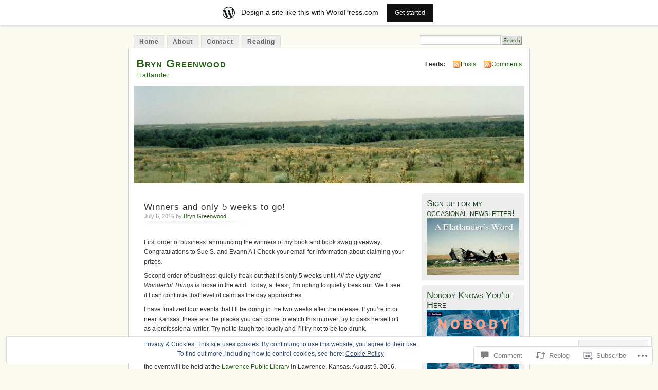

--- FILE ---
content_type: text/html; charset=UTF-8
request_url: https://bryngreenwood.wordpress.com/2016/07/06/winners-and-only-5-weeks-to-go/
body_size: 27795
content:
<!DOCTYPE html PUBLIC "-//W3C//DTD XHTML 1.0 Transitional//EN" "http://www.w3.org/TR/xhtml1/DTD/xhtml1-transitional.dtd">
<html xmlns="http://www.w3.org/1999/xhtml" lang="en">
<head profile="http://gmpg.org/xfn/11">
<meta http-equiv="Content-Type" content="text/html; charset=UTF-8" />
<title>Winners and only 5 weeks to go! | Bryn Greenwood</title>
<link rel="pingback" href="https://bryngreenwood.wordpress.com/xmlrpc.php" />
<meta name='robots' content='max-image-preview:large' />
<link rel='dns-prefetch' href='//s0.wp.com' />
<link rel='dns-prefetch' href='//widgets.wp.com' />
<link rel='dns-prefetch' href='//af.pubmine.com' />
<link rel="alternate" type="application/rss+xml" title="Bryn Greenwood &raquo; Feed" href="https://bryngreenwood.wordpress.com/feed/" />
<link rel="alternate" type="application/rss+xml" title="Bryn Greenwood &raquo; Comments Feed" href="https://bryngreenwood.wordpress.com/comments/feed/" />
<link rel="alternate" type="application/rss+xml" title="Bryn Greenwood &raquo; Winners and only 5 weeks to&nbsp;go! Comments Feed" href="https://bryngreenwood.wordpress.com/2016/07/06/winners-and-only-5-weeks-to-go/feed/" />
	<script type="text/javascript">
		/* <![CDATA[ */
		function addLoadEvent(func) {
			var oldonload = window.onload;
			if (typeof window.onload != 'function') {
				window.onload = func;
			} else {
				window.onload = function () {
					oldonload();
					func();
				}
			}
		}
		/* ]]> */
	</script>
	<link crossorigin='anonymous' rel='stylesheet' id='all-css-0-1' href='/_static/??-eJx9kOsKwjAMhV/IGocy8Yf4LN0Wa9YrS8rY29uKKF7Yn8BJcr5DAnNSfQyCQcBnlVw2FBhmGgwKA+YyjZZQOT2DoE9OCzKwLA63PfMG/gNGlKR7+9TgY6xlyK6YJ6yQQaXI8qXWkI4svsEP9bPeuWheBq8ni0LBqE5PUFY/O2tZFK4USBaQG/qSmnIHnurV5RvVePHn5tg27WF3avfjHWz1eqE=&cssminify=yes' type='text/css' media='all' />
<style id='wp-emoji-styles-inline-css'>

	img.wp-smiley, img.emoji {
		display: inline !important;
		border: none !important;
		box-shadow: none !important;
		height: 1em !important;
		width: 1em !important;
		margin: 0 0.07em !important;
		vertical-align: -0.1em !important;
		background: none !important;
		padding: 0 !important;
	}
/*# sourceURL=wp-emoji-styles-inline-css */
</style>
<link crossorigin='anonymous' rel='stylesheet' id='all-css-2-1' href='/wp-content/plugins/gutenberg-core/v22.2.0/build/styles/block-library/style.css?m=1764855221i&cssminify=yes' type='text/css' media='all' />
<style id='wp-block-library-inline-css'>
.has-text-align-justify {
	text-align:justify;
}
.has-text-align-justify{text-align:justify;}

/*# sourceURL=wp-block-library-inline-css */
</style><style id='global-styles-inline-css'>
:root{--wp--preset--aspect-ratio--square: 1;--wp--preset--aspect-ratio--4-3: 4/3;--wp--preset--aspect-ratio--3-4: 3/4;--wp--preset--aspect-ratio--3-2: 3/2;--wp--preset--aspect-ratio--2-3: 2/3;--wp--preset--aspect-ratio--16-9: 16/9;--wp--preset--aspect-ratio--9-16: 9/16;--wp--preset--color--black: #000000;--wp--preset--color--cyan-bluish-gray: #abb8c3;--wp--preset--color--white: #ffffff;--wp--preset--color--pale-pink: #f78da7;--wp--preset--color--vivid-red: #cf2e2e;--wp--preset--color--luminous-vivid-orange: #ff6900;--wp--preset--color--luminous-vivid-amber: #fcb900;--wp--preset--color--light-green-cyan: #7bdcb5;--wp--preset--color--vivid-green-cyan: #00d084;--wp--preset--color--pale-cyan-blue: #8ed1fc;--wp--preset--color--vivid-cyan-blue: #0693e3;--wp--preset--color--vivid-purple: #9b51e0;--wp--preset--gradient--vivid-cyan-blue-to-vivid-purple: linear-gradient(135deg,rgb(6,147,227) 0%,rgb(155,81,224) 100%);--wp--preset--gradient--light-green-cyan-to-vivid-green-cyan: linear-gradient(135deg,rgb(122,220,180) 0%,rgb(0,208,130) 100%);--wp--preset--gradient--luminous-vivid-amber-to-luminous-vivid-orange: linear-gradient(135deg,rgb(252,185,0) 0%,rgb(255,105,0) 100%);--wp--preset--gradient--luminous-vivid-orange-to-vivid-red: linear-gradient(135deg,rgb(255,105,0) 0%,rgb(207,46,46) 100%);--wp--preset--gradient--very-light-gray-to-cyan-bluish-gray: linear-gradient(135deg,rgb(238,238,238) 0%,rgb(169,184,195) 100%);--wp--preset--gradient--cool-to-warm-spectrum: linear-gradient(135deg,rgb(74,234,220) 0%,rgb(151,120,209) 20%,rgb(207,42,186) 40%,rgb(238,44,130) 60%,rgb(251,105,98) 80%,rgb(254,248,76) 100%);--wp--preset--gradient--blush-light-purple: linear-gradient(135deg,rgb(255,206,236) 0%,rgb(152,150,240) 100%);--wp--preset--gradient--blush-bordeaux: linear-gradient(135deg,rgb(254,205,165) 0%,rgb(254,45,45) 50%,rgb(107,0,62) 100%);--wp--preset--gradient--luminous-dusk: linear-gradient(135deg,rgb(255,203,112) 0%,rgb(199,81,192) 50%,rgb(65,88,208) 100%);--wp--preset--gradient--pale-ocean: linear-gradient(135deg,rgb(255,245,203) 0%,rgb(182,227,212) 50%,rgb(51,167,181) 100%);--wp--preset--gradient--electric-grass: linear-gradient(135deg,rgb(202,248,128) 0%,rgb(113,206,126) 100%);--wp--preset--gradient--midnight: linear-gradient(135deg,rgb(2,3,129) 0%,rgb(40,116,252) 100%);--wp--preset--font-size--small: 13px;--wp--preset--font-size--medium: 20px;--wp--preset--font-size--large: 36px;--wp--preset--font-size--x-large: 42px;--wp--preset--font-family--albert-sans: 'Albert Sans', sans-serif;--wp--preset--font-family--alegreya: Alegreya, serif;--wp--preset--font-family--arvo: Arvo, serif;--wp--preset--font-family--bodoni-moda: 'Bodoni Moda', serif;--wp--preset--font-family--bricolage-grotesque: 'Bricolage Grotesque', sans-serif;--wp--preset--font-family--cabin: Cabin, sans-serif;--wp--preset--font-family--chivo: Chivo, sans-serif;--wp--preset--font-family--commissioner: Commissioner, sans-serif;--wp--preset--font-family--cormorant: Cormorant, serif;--wp--preset--font-family--courier-prime: 'Courier Prime', monospace;--wp--preset--font-family--crimson-pro: 'Crimson Pro', serif;--wp--preset--font-family--dm-mono: 'DM Mono', monospace;--wp--preset--font-family--dm-sans: 'DM Sans', sans-serif;--wp--preset--font-family--dm-serif-display: 'DM Serif Display', serif;--wp--preset--font-family--domine: Domine, serif;--wp--preset--font-family--eb-garamond: 'EB Garamond', serif;--wp--preset--font-family--epilogue: Epilogue, sans-serif;--wp--preset--font-family--fahkwang: Fahkwang, sans-serif;--wp--preset--font-family--figtree: Figtree, sans-serif;--wp--preset--font-family--fira-sans: 'Fira Sans', sans-serif;--wp--preset--font-family--fjalla-one: 'Fjalla One', sans-serif;--wp--preset--font-family--fraunces: Fraunces, serif;--wp--preset--font-family--gabarito: Gabarito, system-ui;--wp--preset--font-family--ibm-plex-mono: 'IBM Plex Mono', monospace;--wp--preset--font-family--ibm-plex-sans: 'IBM Plex Sans', sans-serif;--wp--preset--font-family--ibarra-real-nova: 'Ibarra Real Nova', serif;--wp--preset--font-family--instrument-serif: 'Instrument Serif', serif;--wp--preset--font-family--inter: Inter, sans-serif;--wp--preset--font-family--josefin-sans: 'Josefin Sans', sans-serif;--wp--preset--font-family--jost: Jost, sans-serif;--wp--preset--font-family--libre-baskerville: 'Libre Baskerville', serif;--wp--preset--font-family--libre-franklin: 'Libre Franklin', sans-serif;--wp--preset--font-family--literata: Literata, serif;--wp--preset--font-family--lora: Lora, serif;--wp--preset--font-family--merriweather: Merriweather, serif;--wp--preset--font-family--montserrat: Montserrat, sans-serif;--wp--preset--font-family--newsreader: Newsreader, serif;--wp--preset--font-family--noto-sans-mono: 'Noto Sans Mono', sans-serif;--wp--preset--font-family--nunito: Nunito, sans-serif;--wp--preset--font-family--open-sans: 'Open Sans', sans-serif;--wp--preset--font-family--overpass: Overpass, sans-serif;--wp--preset--font-family--pt-serif: 'PT Serif', serif;--wp--preset--font-family--petrona: Petrona, serif;--wp--preset--font-family--piazzolla: Piazzolla, serif;--wp--preset--font-family--playfair-display: 'Playfair Display', serif;--wp--preset--font-family--plus-jakarta-sans: 'Plus Jakarta Sans', sans-serif;--wp--preset--font-family--poppins: Poppins, sans-serif;--wp--preset--font-family--raleway: Raleway, sans-serif;--wp--preset--font-family--roboto: Roboto, sans-serif;--wp--preset--font-family--roboto-slab: 'Roboto Slab', serif;--wp--preset--font-family--rubik: Rubik, sans-serif;--wp--preset--font-family--rufina: Rufina, serif;--wp--preset--font-family--sora: Sora, sans-serif;--wp--preset--font-family--source-sans-3: 'Source Sans 3', sans-serif;--wp--preset--font-family--source-serif-4: 'Source Serif 4', serif;--wp--preset--font-family--space-mono: 'Space Mono', monospace;--wp--preset--font-family--syne: Syne, sans-serif;--wp--preset--font-family--texturina: Texturina, serif;--wp--preset--font-family--urbanist: Urbanist, sans-serif;--wp--preset--font-family--work-sans: 'Work Sans', sans-serif;--wp--preset--spacing--20: 0.44rem;--wp--preset--spacing--30: 0.67rem;--wp--preset--spacing--40: 1rem;--wp--preset--spacing--50: 1.5rem;--wp--preset--spacing--60: 2.25rem;--wp--preset--spacing--70: 3.38rem;--wp--preset--spacing--80: 5.06rem;--wp--preset--shadow--natural: 6px 6px 9px rgba(0, 0, 0, 0.2);--wp--preset--shadow--deep: 12px 12px 50px rgba(0, 0, 0, 0.4);--wp--preset--shadow--sharp: 6px 6px 0px rgba(0, 0, 0, 0.2);--wp--preset--shadow--outlined: 6px 6px 0px -3px rgb(255, 255, 255), 6px 6px rgb(0, 0, 0);--wp--preset--shadow--crisp: 6px 6px 0px rgb(0, 0, 0);}:where(.is-layout-flex){gap: 0.5em;}:where(.is-layout-grid){gap: 0.5em;}body .is-layout-flex{display: flex;}.is-layout-flex{flex-wrap: wrap;align-items: center;}.is-layout-flex > :is(*, div){margin: 0;}body .is-layout-grid{display: grid;}.is-layout-grid > :is(*, div){margin: 0;}:where(.wp-block-columns.is-layout-flex){gap: 2em;}:where(.wp-block-columns.is-layout-grid){gap: 2em;}:where(.wp-block-post-template.is-layout-flex){gap: 1.25em;}:where(.wp-block-post-template.is-layout-grid){gap: 1.25em;}.has-black-color{color: var(--wp--preset--color--black) !important;}.has-cyan-bluish-gray-color{color: var(--wp--preset--color--cyan-bluish-gray) !important;}.has-white-color{color: var(--wp--preset--color--white) !important;}.has-pale-pink-color{color: var(--wp--preset--color--pale-pink) !important;}.has-vivid-red-color{color: var(--wp--preset--color--vivid-red) !important;}.has-luminous-vivid-orange-color{color: var(--wp--preset--color--luminous-vivid-orange) !important;}.has-luminous-vivid-amber-color{color: var(--wp--preset--color--luminous-vivid-amber) !important;}.has-light-green-cyan-color{color: var(--wp--preset--color--light-green-cyan) !important;}.has-vivid-green-cyan-color{color: var(--wp--preset--color--vivid-green-cyan) !important;}.has-pale-cyan-blue-color{color: var(--wp--preset--color--pale-cyan-blue) !important;}.has-vivid-cyan-blue-color{color: var(--wp--preset--color--vivid-cyan-blue) !important;}.has-vivid-purple-color{color: var(--wp--preset--color--vivid-purple) !important;}.has-black-background-color{background-color: var(--wp--preset--color--black) !important;}.has-cyan-bluish-gray-background-color{background-color: var(--wp--preset--color--cyan-bluish-gray) !important;}.has-white-background-color{background-color: var(--wp--preset--color--white) !important;}.has-pale-pink-background-color{background-color: var(--wp--preset--color--pale-pink) !important;}.has-vivid-red-background-color{background-color: var(--wp--preset--color--vivid-red) !important;}.has-luminous-vivid-orange-background-color{background-color: var(--wp--preset--color--luminous-vivid-orange) !important;}.has-luminous-vivid-amber-background-color{background-color: var(--wp--preset--color--luminous-vivid-amber) !important;}.has-light-green-cyan-background-color{background-color: var(--wp--preset--color--light-green-cyan) !important;}.has-vivid-green-cyan-background-color{background-color: var(--wp--preset--color--vivid-green-cyan) !important;}.has-pale-cyan-blue-background-color{background-color: var(--wp--preset--color--pale-cyan-blue) !important;}.has-vivid-cyan-blue-background-color{background-color: var(--wp--preset--color--vivid-cyan-blue) !important;}.has-vivid-purple-background-color{background-color: var(--wp--preset--color--vivid-purple) !important;}.has-black-border-color{border-color: var(--wp--preset--color--black) !important;}.has-cyan-bluish-gray-border-color{border-color: var(--wp--preset--color--cyan-bluish-gray) !important;}.has-white-border-color{border-color: var(--wp--preset--color--white) !important;}.has-pale-pink-border-color{border-color: var(--wp--preset--color--pale-pink) !important;}.has-vivid-red-border-color{border-color: var(--wp--preset--color--vivid-red) !important;}.has-luminous-vivid-orange-border-color{border-color: var(--wp--preset--color--luminous-vivid-orange) !important;}.has-luminous-vivid-amber-border-color{border-color: var(--wp--preset--color--luminous-vivid-amber) !important;}.has-light-green-cyan-border-color{border-color: var(--wp--preset--color--light-green-cyan) !important;}.has-vivid-green-cyan-border-color{border-color: var(--wp--preset--color--vivid-green-cyan) !important;}.has-pale-cyan-blue-border-color{border-color: var(--wp--preset--color--pale-cyan-blue) !important;}.has-vivid-cyan-blue-border-color{border-color: var(--wp--preset--color--vivid-cyan-blue) !important;}.has-vivid-purple-border-color{border-color: var(--wp--preset--color--vivid-purple) !important;}.has-vivid-cyan-blue-to-vivid-purple-gradient-background{background: var(--wp--preset--gradient--vivid-cyan-blue-to-vivid-purple) !important;}.has-light-green-cyan-to-vivid-green-cyan-gradient-background{background: var(--wp--preset--gradient--light-green-cyan-to-vivid-green-cyan) !important;}.has-luminous-vivid-amber-to-luminous-vivid-orange-gradient-background{background: var(--wp--preset--gradient--luminous-vivid-amber-to-luminous-vivid-orange) !important;}.has-luminous-vivid-orange-to-vivid-red-gradient-background{background: var(--wp--preset--gradient--luminous-vivid-orange-to-vivid-red) !important;}.has-very-light-gray-to-cyan-bluish-gray-gradient-background{background: var(--wp--preset--gradient--very-light-gray-to-cyan-bluish-gray) !important;}.has-cool-to-warm-spectrum-gradient-background{background: var(--wp--preset--gradient--cool-to-warm-spectrum) !important;}.has-blush-light-purple-gradient-background{background: var(--wp--preset--gradient--blush-light-purple) !important;}.has-blush-bordeaux-gradient-background{background: var(--wp--preset--gradient--blush-bordeaux) !important;}.has-luminous-dusk-gradient-background{background: var(--wp--preset--gradient--luminous-dusk) !important;}.has-pale-ocean-gradient-background{background: var(--wp--preset--gradient--pale-ocean) !important;}.has-electric-grass-gradient-background{background: var(--wp--preset--gradient--electric-grass) !important;}.has-midnight-gradient-background{background: var(--wp--preset--gradient--midnight) !important;}.has-small-font-size{font-size: var(--wp--preset--font-size--small) !important;}.has-medium-font-size{font-size: var(--wp--preset--font-size--medium) !important;}.has-large-font-size{font-size: var(--wp--preset--font-size--large) !important;}.has-x-large-font-size{font-size: var(--wp--preset--font-size--x-large) !important;}.has-albert-sans-font-family{font-family: var(--wp--preset--font-family--albert-sans) !important;}.has-alegreya-font-family{font-family: var(--wp--preset--font-family--alegreya) !important;}.has-arvo-font-family{font-family: var(--wp--preset--font-family--arvo) !important;}.has-bodoni-moda-font-family{font-family: var(--wp--preset--font-family--bodoni-moda) !important;}.has-bricolage-grotesque-font-family{font-family: var(--wp--preset--font-family--bricolage-grotesque) !important;}.has-cabin-font-family{font-family: var(--wp--preset--font-family--cabin) !important;}.has-chivo-font-family{font-family: var(--wp--preset--font-family--chivo) !important;}.has-commissioner-font-family{font-family: var(--wp--preset--font-family--commissioner) !important;}.has-cormorant-font-family{font-family: var(--wp--preset--font-family--cormorant) !important;}.has-courier-prime-font-family{font-family: var(--wp--preset--font-family--courier-prime) !important;}.has-crimson-pro-font-family{font-family: var(--wp--preset--font-family--crimson-pro) !important;}.has-dm-mono-font-family{font-family: var(--wp--preset--font-family--dm-mono) !important;}.has-dm-sans-font-family{font-family: var(--wp--preset--font-family--dm-sans) !important;}.has-dm-serif-display-font-family{font-family: var(--wp--preset--font-family--dm-serif-display) !important;}.has-domine-font-family{font-family: var(--wp--preset--font-family--domine) !important;}.has-eb-garamond-font-family{font-family: var(--wp--preset--font-family--eb-garamond) !important;}.has-epilogue-font-family{font-family: var(--wp--preset--font-family--epilogue) !important;}.has-fahkwang-font-family{font-family: var(--wp--preset--font-family--fahkwang) !important;}.has-figtree-font-family{font-family: var(--wp--preset--font-family--figtree) !important;}.has-fira-sans-font-family{font-family: var(--wp--preset--font-family--fira-sans) !important;}.has-fjalla-one-font-family{font-family: var(--wp--preset--font-family--fjalla-one) !important;}.has-fraunces-font-family{font-family: var(--wp--preset--font-family--fraunces) !important;}.has-gabarito-font-family{font-family: var(--wp--preset--font-family--gabarito) !important;}.has-ibm-plex-mono-font-family{font-family: var(--wp--preset--font-family--ibm-plex-mono) !important;}.has-ibm-plex-sans-font-family{font-family: var(--wp--preset--font-family--ibm-plex-sans) !important;}.has-ibarra-real-nova-font-family{font-family: var(--wp--preset--font-family--ibarra-real-nova) !important;}.has-instrument-serif-font-family{font-family: var(--wp--preset--font-family--instrument-serif) !important;}.has-inter-font-family{font-family: var(--wp--preset--font-family--inter) !important;}.has-josefin-sans-font-family{font-family: var(--wp--preset--font-family--josefin-sans) !important;}.has-jost-font-family{font-family: var(--wp--preset--font-family--jost) !important;}.has-libre-baskerville-font-family{font-family: var(--wp--preset--font-family--libre-baskerville) !important;}.has-libre-franklin-font-family{font-family: var(--wp--preset--font-family--libre-franklin) !important;}.has-literata-font-family{font-family: var(--wp--preset--font-family--literata) !important;}.has-lora-font-family{font-family: var(--wp--preset--font-family--lora) !important;}.has-merriweather-font-family{font-family: var(--wp--preset--font-family--merriweather) !important;}.has-montserrat-font-family{font-family: var(--wp--preset--font-family--montserrat) !important;}.has-newsreader-font-family{font-family: var(--wp--preset--font-family--newsreader) !important;}.has-noto-sans-mono-font-family{font-family: var(--wp--preset--font-family--noto-sans-mono) !important;}.has-nunito-font-family{font-family: var(--wp--preset--font-family--nunito) !important;}.has-open-sans-font-family{font-family: var(--wp--preset--font-family--open-sans) !important;}.has-overpass-font-family{font-family: var(--wp--preset--font-family--overpass) !important;}.has-pt-serif-font-family{font-family: var(--wp--preset--font-family--pt-serif) !important;}.has-petrona-font-family{font-family: var(--wp--preset--font-family--petrona) !important;}.has-piazzolla-font-family{font-family: var(--wp--preset--font-family--piazzolla) !important;}.has-playfair-display-font-family{font-family: var(--wp--preset--font-family--playfair-display) !important;}.has-plus-jakarta-sans-font-family{font-family: var(--wp--preset--font-family--plus-jakarta-sans) !important;}.has-poppins-font-family{font-family: var(--wp--preset--font-family--poppins) !important;}.has-raleway-font-family{font-family: var(--wp--preset--font-family--raleway) !important;}.has-roboto-font-family{font-family: var(--wp--preset--font-family--roboto) !important;}.has-roboto-slab-font-family{font-family: var(--wp--preset--font-family--roboto-slab) !important;}.has-rubik-font-family{font-family: var(--wp--preset--font-family--rubik) !important;}.has-rufina-font-family{font-family: var(--wp--preset--font-family--rufina) !important;}.has-sora-font-family{font-family: var(--wp--preset--font-family--sora) !important;}.has-source-sans-3-font-family{font-family: var(--wp--preset--font-family--source-sans-3) !important;}.has-source-serif-4-font-family{font-family: var(--wp--preset--font-family--source-serif-4) !important;}.has-space-mono-font-family{font-family: var(--wp--preset--font-family--space-mono) !important;}.has-syne-font-family{font-family: var(--wp--preset--font-family--syne) !important;}.has-texturina-font-family{font-family: var(--wp--preset--font-family--texturina) !important;}.has-urbanist-font-family{font-family: var(--wp--preset--font-family--urbanist) !important;}.has-work-sans-font-family{font-family: var(--wp--preset--font-family--work-sans) !important;}
/*# sourceURL=global-styles-inline-css */
</style>

<style id='classic-theme-styles-inline-css'>
/*! This file is auto-generated */
.wp-block-button__link{color:#fff;background-color:#32373c;border-radius:9999px;box-shadow:none;text-decoration:none;padding:calc(.667em + 2px) calc(1.333em + 2px);font-size:1.125em}.wp-block-file__button{background:#32373c;color:#fff;text-decoration:none}
/*# sourceURL=/wp-includes/css/classic-themes.min.css */
</style>
<link crossorigin='anonymous' rel='stylesheet' id='all-css-4-1' href='/_static/??-eJx9jskOwjAMRH+IYPblgPgUlMWClDqJYqf9fVxVXABxseSZefbAWIzPSTAJUDOlb/eYGHyuqDoVK6AJwhAt9kgaW3rmBfzGxqKMca5UZDY6KTYy8lCQ/3EdSrH+aVSaT8wGUM7pbd4GTCFXsE0yWZHovzDg6sG12AcYsDp9reLUmT/3qcyVLuvj4bRd7fbnTfcCmvdj7g==&cssminify=yes' type='text/css' media='all' />
<link rel='stylesheet' id='verbum-gutenberg-css-css' href='https://widgets.wp.com/verbum-block-editor/block-editor.css?ver=1738686361' media='all' />
<link crossorigin='anonymous' rel='stylesheet' id='all-css-6-1' href='/_static/??-eJx9i0EOgzAMBD9EaqFUFA6It0DkpgEnjrCjqr8HbumF0+5IM/DNxnFSTAr6wYgCuSwQg+iPmDe4Fh9OpIFKjcVkKj4kgR0XYn9eD6dV4V3kkQ2xmzVw+gPzpjnsVzrFsX09226w1vbrASUUPi4=&cssminify=yes' type='text/css' media='all' />
<link crossorigin='anonymous' rel='stylesheet' id='print-css-7-1' href='/wp-content/mu-plugins/global-print/global-print.css?m=1465851035i&cssminify=yes' type='text/css' media='print' />
<style id='jetpack-global-styles-frontend-style-inline-css'>
:root { --font-headings: unset; --font-base: unset; --font-headings-default: -apple-system,BlinkMacSystemFont,"Segoe UI",Roboto,Oxygen-Sans,Ubuntu,Cantarell,"Helvetica Neue",sans-serif; --font-base-default: -apple-system,BlinkMacSystemFont,"Segoe UI",Roboto,Oxygen-Sans,Ubuntu,Cantarell,"Helvetica Neue",sans-serif;}
/*# sourceURL=jetpack-global-styles-frontend-style-inline-css */
</style>
<link crossorigin='anonymous' rel='stylesheet' id='all-css-10-1' href='/_static/??-eJyNjcEKwjAQRH/IuFRT6kX8FNkmS5K6yQY3Qfx7bfEiXrwM82B4A49qnJRGpUHupnIPqSgs1Cq624chi6zhO5OCRryTR++fW00l7J3qDv43XVNxoOISsmEJol/wY2uR8vs3WggsM/I6uOTzMI3Hw8lOg11eUT1JKA==&cssminify=yes' type='text/css' media='all' />
<script type="text/javascript" id="jetpack_related-posts-js-extra">
/* <![CDATA[ */
var related_posts_js_options = {"post_heading":"h4"};
//# sourceURL=jetpack_related-posts-js-extra
/* ]]> */
</script>
<script type="text/javascript" id="wpcom-actionbar-placeholder-js-extra">
/* <![CDATA[ */
var actionbardata = {"siteID":"5785588","postID":"971","siteURL":"https://bryngreenwood.wordpress.com","xhrURL":"https://bryngreenwood.wordpress.com/wp-admin/admin-ajax.php","nonce":"199f90c4eb","isLoggedIn":"","statusMessage":"","subsEmailDefault":"instantly","proxyScriptUrl":"https://s0.wp.com/wp-content/js/wpcom-proxy-request.js?m=1513050504i&amp;ver=20211021","shortlink":"https://wp.me/poh5W-fF","i18n":{"followedText":"New posts from this site will now appear in your \u003Ca href=\"https://wordpress.com/reader\"\u003EReader\u003C/a\u003E","foldBar":"Collapse this bar","unfoldBar":"Expand this bar","shortLinkCopied":"Shortlink copied to clipboard."}};
//# sourceURL=wpcom-actionbar-placeholder-js-extra
/* ]]> */
</script>
<script type="text/javascript" id="jetpack-mu-wpcom-settings-js-before">
/* <![CDATA[ */
var JETPACK_MU_WPCOM_SETTINGS = {"assetsUrl":"https://s0.wp.com/wp-content/mu-plugins/jetpack-mu-wpcom-plugin/moon/jetpack_vendor/automattic/jetpack-mu-wpcom/src/build/"};
//# sourceURL=jetpack-mu-wpcom-settings-js-before
/* ]]> */
</script>
<script crossorigin='anonymous' type='text/javascript'  src='/_static/??-eJxdjd0KwjAMhV/ILHNQvRIfRbq2jNY2CU236du7gYh6dfg4f7gKOKYWqGGZQfI8RVJMoYl19zdjYSa8RXI4zjF7rCHbFjwIa9Nf6kqkLukBv4bTlskNpPLj+e+NmafP7crVW6/gslUNuhddEVyGXYCYYPJSt4lruRzPxvT9aRhMegHKMEgx'></script>
<script type="text/javascript" id="rlt-proxy-js-after">
/* <![CDATA[ */
	rltInitialize( {"token":null,"iframeOrigins":["https:\/\/widgets.wp.com"]} );
//# sourceURL=rlt-proxy-js-after
/* ]]> */
</script>
<link rel="EditURI" type="application/rsd+xml" title="RSD" href="https://bryngreenwood.wordpress.com/xmlrpc.php?rsd" />
<meta name="generator" content="WordPress.com" />
<link rel="canonical" href="https://bryngreenwood.wordpress.com/2016/07/06/winners-and-only-5-weeks-to-go/" />
<link rel='shortlink' href='https://wp.me/poh5W-fF' />
<link rel="alternate" type="application/json+oembed" href="https://public-api.wordpress.com/oembed/?format=json&amp;url=https%3A%2F%2Fbryngreenwood.wordpress.com%2F2016%2F07%2F06%2Fwinners-and-only-5-weeks-to-go%2F&amp;for=wpcom-auto-discovery" /><link rel="alternate" type="application/xml+oembed" href="https://public-api.wordpress.com/oembed/?format=xml&amp;url=https%3A%2F%2Fbryngreenwood.wordpress.com%2F2016%2F07%2F06%2Fwinners-and-only-5-weeks-to-go%2F&amp;for=wpcom-auto-discovery" />
<!-- Jetpack Open Graph Tags -->
<meta property="og:type" content="article" />
<meta property="og:title" content="Winners and only 5 weeks to go!" />
<meta property="og:url" content="https://bryngreenwood.wordpress.com/2016/07/06/winners-and-only-5-weeks-to-go/" />
<meta property="og:description" content="First order of business: announcing the winners of my book and book swag giveaway. Congratulations to Sue S. and Evann A.! Check your email for information about claiming your prizes. Second order …" />
<meta property="article:published_time" content="2016-07-06T16:53:18+00:00" />
<meta property="article:modified_time" content="2016-07-22T19:52:55+00:00" />
<meta property="og:site_name" content="Bryn Greenwood" />
<meta property="og:image" content="https://secure.gravatar.com/blavatar/b23ce4455c282078aee37f37fb232853c6c69ea1d6cab8c87eedac39561a0d35?s=200&#038;ts=1769095037" />
<meta property="og:image:width" content="200" />
<meta property="og:image:height" content="200" />
<meta property="og:image:alt" content="" />
<meta property="og:locale" content="en_US" />
<meta property="fb:app_id" content="249643311490" />
<meta property="article:publisher" content="https://www.facebook.com/WordPresscom" />
<meta name="twitter:creator" content="@bryngreenwood" />
<meta name="twitter:site" content="@bryngreenwood" />
<meta name="twitter:text:title" content="Winners and only 5 weeks to&nbsp;go!" />
<meta name="twitter:image" content="https://secure.gravatar.com/blavatar/b23ce4455c282078aee37f37fb232853c6c69ea1d6cab8c87eedac39561a0d35?s=240" />
<meta name="twitter:card" content="summary" />

<!-- End Jetpack Open Graph Tags -->
<link rel="shortcut icon" type="image/x-icon" href="https://secure.gravatar.com/blavatar/b23ce4455c282078aee37f37fb232853c6c69ea1d6cab8c87eedac39561a0d35?s=32" sizes="16x16" />
<link rel="icon" type="image/x-icon" href="https://secure.gravatar.com/blavatar/b23ce4455c282078aee37f37fb232853c6c69ea1d6cab8c87eedac39561a0d35?s=32" sizes="16x16" />
<link rel="apple-touch-icon" href="https://secure.gravatar.com/blavatar/b23ce4455c282078aee37f37fb232853c6c69ea1d6cab8c87eedac39561a0d35?s=114" />
<link rel='openid.server' href='https://bryngreenwood.wordpress.com/?openidserver=1' />
<link rel='openid.delegate' href='https://bryngreenwood.wordpress.com/' />
<link rel="search" type="application/opensearchdescription+xml" href="https://bryngreenwood.wordpress.com/osd.xml" title="Bryn Greenwood" />
<link rel="search" type="application/opensearchdescription+xml" href="https://s1.wp.com/opensearch.xml" title="WordPress.com" />
		<style id="wpcom-hotfix-masterbar-style">
			@media screen and (min-width: 783px) {
				#wpadminbar .quicklinks li#wp-admin-bar-my-account.with-avatar > a img {
					margin-top: 5px;
				}
			}
		</style>
		<meta name="description" content="First order of business: announcing the winners of my book and book swag giveaway. Congratulations to Sue S. and Evann A.! Check your email for information about claiming your prizes. Second order of business: quietly freak out that it&#039;s only 5 weeks until All the Ugly and Wonderful Things is loose in the wild. Today,&hellip;" />
<style type="text/css">
			#header h1 a,
		#header h2 {
			color: #265E15 !important;
		}
				#headerimage {
			background: url('https://bryngreenwood.wordpress.com/wp-content/uploads/2009/01/cropped-pointofrock1-copy1.jpg') no-repeat;
			height: 200px;
		}
	</style>
<script type="text/javascript">
/* <![CDATA[ */
var wa_client = {}; wa_client.cmd = []; wa_client.config = { 'blog_id': 5785588, 'blog_language': 'en', 'is_wordads': false, 'hosting_type': 0, 'afp_account_id': null, 'afp_host_id': 5038568878849053, 'theme': 'pub/mistylook', '_': { 'title': 'Advertisement', 'privacy_settings': 'Privacy Settings' }, 'formats': [ 'inline', 'belowpost', 'bottom_sticky', 'sidebar_sticky_right', 'sidebar', 'gutenberg_rectangle', 'gutenberg_leaderboard', 'gutenberg_mobile_leaderboard', 'gutenberg_skyscraper' ] };
/* ]]> */
</script>
		<script type="text/javascript">

			window.doNotSellCallback = function() {

				var linkElements = [
					'a[href="https://wordpress.com/?ref=footer_blog"]',
					'a[href="https://wordpress.com/?ref=footer_website"]',
					'a[href="https://wordpress.com/?ref=vertical_footer"]',
					'a[href^="https://wordpress.com/?ref=footer_segment_"]',
				].join(',');

				var dnsLink = document.createElement( 'a' );
				dnsLink.href = 'https://wordpress.com/advertising-program-optout/';
				dnsLink.classList.add( 'do-not-sell-link' );
				dnsLink.rel = 'nofollow';
				dnsLink.style.marginLeft = '0.5em';
				dnsLink.textContent = 'Do Not Sell or Share My Personal Information';

				var creditLinks = document.querySelectorAll( linkElements );

				if ( 0 === creditLinks.length ) {
					return false;
				}

				Array.prototype.forEach.call( creditLinks, function( el ) {
					el.insertAdjacentElement( 'afterend', dnsLink );
				});

				return true;
			};

		</script>
		<script type="text/javascript">
	window.google_analytics_uacct = "UA-52447-2";
</script>

<script type="text/javascript">
	var _gaq = _gaq || [];
	_gaq.push(['_setAccount', 'UA-52447-2']);
	_gaq.push(['_gat._anonymizeIp']);
	_gaq.push(['_setDomainName', 'wordpress.com']);
	_gaq.push(['_initData']);
	_gaq.push(['_trackPageview']);

	(function() {
		var ga = document.createElement('script'); ga.type = 'text/javascript'; ga.async = true;
		ga.src = ('https:' == document.location.protocol ? 'https://ssl' : 'http://www') + '.google-analytics.com/ga.js';
		(document.getElementsByTagName('head')[0] || document.getElementsByTagName('body')[0]).appendChild(ga);
	})();
</script>
<link crossorigin='anonymous' rel='stylesheet' id='all-css-0-3' href='/wp-content/mu-plugins/jetpack-plugin/moon/_inc/build/subscriptions/subscriptions.min.css?m=1753976312i&cssminify=yes' type='text/css' media='all' />
</head>
<body id="section-index" class="wp-singular post-template-default single single-post postid-971 single-format-standard wp-theme-pubmistylook customizer-styles-applied jetpack-reblog-enabled has-marketing-bar has-marketing-bar-theme-mistylook">


<div id="navigation" class="clearfix">
		<div class="menu">
		<ul>
			<li ><a href="https://bryngreenwood.wordpress.com/" title="Home">Home</a></li>
			<li class="page_item page-item-746"><a href="https://bryngreenwood.wordpress.com/about/">About</a></li>
<li class="page_item page-item-591"><a href="https://bryngreenwood.wordpress.com/contact/">Contact</a></li>
<li class="page_item page-item-2"><a href="https://bryngreenwood.wordpress.com/reading/">Reading</a></li>
									<li class="search"><form method="get" id="searchform" action="https://bryngreenwood.wordpress.com"><input type="text" class="textbox" value="" name="s" id="s" /><input type="submit" id="searchsubmit" value="Search" /></form></li>
					</ul>
	</div>
</div><!-- end id:navigation -->

<div id="container">

<div id="header">
<h1><a href="https://bryngreenwood.wordpress.com/" title="Bryn Greenwood">Bryn Greenwood</a></h1>
<h2>Flatlander</h2>
</div><!-- end id:header -->


	
		<div id="feedarea">
	<dl>
		<dt><strong>Feeds:</strong></dt>

			<dd><a href="https://bryngreenwood.wordpress.com/feed/">Posts</a></dd>
	
			<dd><a href="https://bryngreenwood.wordpress.com/comments/feed/">Comments</a></dd>
		</dl>
	</div><!-- end id:feedarea -->
	
	<div id="headerimage">
</div><!-- end id:headerimage -->

<div id="content">
<div id="content-main">

		
						
			<div class="post-971 post type-post status-publish format-standard hentry category-books category-publishing tag-all-the-ugly-and-wonderful-things tag-bluebird-books tag-book-giveaway tag-book-release-party tag-book-signing tag-book-swag tag-fairway tag-hutchinson tag-kansas tag-kansas-city tag-lawrence tag-mission tag-rainy-day-books tag-release-day tag-the-raven-book-store tag-watermark-books tag-wichita tag-winner-winner-chicken-dinner" id="post-971">
				<div class="posttitle">
					<h2>Winners and only 5 weeks to&nbsp;go!</h2>
					<p class="post-info">July 6, 2016 by <a href="https://bryngreenwood.wordpress.com/author/sbryng/" title="Posts by Bryn Greenwood">Bryn Greenwood</a>  </p>
				</div>

				<div class="entry">
					<p>First order of business: announcing the winners of my book and book swag giveaway. Congratulations to Sue S. and Evann A.! Check your email for information about claiming your prizes.</p>
<p>Second order of business: quietly freak out that it&#8217;s only 5 weeks until <em>All the Ugly and Wonderful Things</em> is loose in the wild. Today, at least, I&#8217;m opting to quietly freak out. We&#8217;ll see if I can continue that level of calm as the day approaches.</p>
<p>I have finalized four events that I&#8217;ll be doing in the two weeks after the release. If you&#8217;re in or near Kansas, these are the places you can come to watch this introvert try to pass herself off as a professional writer. Try not to laugh too loudly and I&#8217;ll try not to be too drunk.</p>
<p><strong>August 9, 2016</strong></p>
<p>Official release day for <em>All the Ugly and Wonderful Things</em>. Hosted by <a href="http://www.ravenbookstore.com/event/book-release-reading-bryn-greenwood" target="new">The Raven Book Store,</a> the event will be held at the <a href="http://www.lawrence.lib.ks.us/" target="new">Lawrence Public Library</a> in Lawrence, Kansas. August 9, 2016, 7:00 pm.</p>
<p><strong>August 10, 2016</strong></p>
<p>Book signing and discussion at <a href="http://www.rainydaybooks.com/" target="new">Rainy Day Books</a> in Kansas City. August, 10, 2016, 6:30 pm. For more information, visit Rainy Day&#8217;s <a href="http://www.rainydaybooks.com/BrynGreenwood" target="new">event page</a>.</p>
<p><strong>August 15, 2016</strong></p>
<p>Book signing and discussion at <a href="http://www.bluebirdbookstore.com/" target="new">Bluebird Books</a> in Hutchinson, Kansas. August 15, 2016, 6:00 pm.</p>
<p><strong>August 16, 2016</strong></p>
<p>Book signing and discussion at <a href="http://www.watermarkbooks.com/" target="new">Watermark Books</a> in Wichita, Kansas. August 16, 2016, 6:00 pm.</p>
<table style="height:47px;" width="123">
<tbody>
<tr>
<td class="subHeader" width="148" height="78"></td>
<td width="16"></td>
<td width="356"></td>
</tr>
<tr>
<td class="subHeader" height="42"></td>
<td></td>
<td></td>
</tr>
<tr>
<td class="subHeader" height="42"></td>
<td></td>
<td></td>
</tr>
<tr>
<td class="subHeader" height="42"></td>
<td></td>
<td></td>
</tr>
</tbody>
</table>
<div id="atatags-370373-69723f7d392bd">
		<script type="text/javascript">
			__ATA = window.__ATA || {};
			__ATA.cmd = window.__ATA.cmd || [];
			__ATA.cmd.push(function() {
				__ATA.initVideoSlot('atatags-370373-69723f7d392bd', {
					sectionId: '370373',
					format: 'inread'
				});
			});
		</script>
	</div><span id="wordads-inline-marker" style="display: none;"></span><div id="jp-post-flair" class="sharedaddy sd-like-enabled sd-sharing-enabled"><div class="sharedaddy sd-sharing-enabled"><div class="robots-nocontent sd-block sd-social sd-social-icon-text sd-sharing"><h3 class="sd-title">Share this:</h3><div class="sd-content"><ul><li class="share-facebook"><a rel="nofollow noopener noreferrer"
				data-shared="sharing-facebook-971"
				class="share-facebook sd-button share-icon"
				href="https://bryngreenwood.wordpress.com/2016/07/06/winners-and-only-5-weeks-to-go/?share=facebook"
				target="_blank"
				aria-labelledby="sharing-facebook-971"
				>
				<span id="sharing-facebook-971" hidden>Share on Facebook (Opens in new window)</span>
				<span>Facebook</span>
			</a></li><li class="share-twitter"><a rel="nofollow noopener noreferrer"
				data-shared="sharing-twitter-971"
				class="share-twitter sd-button share-icon"
				href="https://bryngreenwood.wordpress.com/2016/07/06/winners-and-only-5-weeks-to-go/?share=twitter"
				target="_blank"
				aria-labelledby="sharing-twitter-971"
				>
				<span id="sharing-twitter-971" hidden>Share on X (Opens in new window)</span>
				<span>X</span>
			</a></li><li class="share-email"><a rel="nofollow noopener noreferrer"
				data-shared="sharing-email-971"
				class="share-email sd-button share-icon"
				href="mailto:?subject=%5BShared%20Post%5D%20Winners%20and%20only%205%20weeks%20to%20go%21&#038;body=https%3A%2F%2Fbryngreenwood.wordpress.com%2F2016%2F07%2F06%2Fwinners-and-only-5-weeks-to-go%2F&#038;share=email"
				target="_blank"
				aria-labelledby="sharing-email-971"
				data-email-share-error-title="Do you have email set up?" data-email-share-error-text="If you&#039;re having problems sharing via email, you might not have email set up for your browser. You may need to create a new email yourself." data-email-share-nonce="4ebe1012ca" data-email-share-track-url="https://bryngreenwood.wordpress.com/2016/07/06/winners-and-only-5-weeks-to-go/?share=email">
				<span id="sharing-email-971" hidden>Email a link to a friend (Opens in new window)</span>
				<span>Email</span>
			</a></li><li class="share-tumblr"><a rel="nofollow noopener noreferrer"
				data-shared="sharing-tumblr-971"
				class="share-tumblr sd-button share-icon"
				href="https://bryngreenwood.wordpress.com/2016/07/06/winners-and-only-5-weeks-to-go/?share=tumblr"
				target="_blank"
				aria-labelledby="sharing-tumblr-971"
				>
				<span id="sharing-tumblr-971" hidden>Share on Tumblr (Opens in new window)</span>
				<span>Tumblr</span>
			</a></li><li><a href="#" class="sharing-anchor sd-button share-more"><span>More</span></a></li><li class="share-end"></li></ul><div class="sharing-hidden"><div class="inner" style="display: none;width:150px;"><ul style="background-image:none;"><li class="share-reddit"><a rel="nofollow noopener noreferrer"
				data-shared="sharing-reddit-971"
				class="share-reddit sd-button share-icon"
				href="https://bryngreenwood.wordpress.com/2016/07/06/winners-and-only-5-weeks-to-go/?share=reddit"
				target="_blank"
				aria-labelledby="sharing-reddit-971"
				>
				<span id="sharing-reddit-971" hidden>Share on Reddit (Opens in new window)</span>
				<span>Reddit</span>
			</a></li><li class="share-end"></li></ul></div></div></div></div></div><div class='sharedaddy sd-block sd-like jetpack-likes-widget-wrapper jetpack-likes-widget-unloaded' id='like-post-wrapper-5785588-971-69723f7d39991' data-src='//widgets.wp.com/likes/index.html?ver=20260122#blog_id=5785588&amp;post_id=971&amp;origin=bryngreenwood.wordpress.com&amp;obj_id=5785588-971-69723f7d39991' data-name='like-post-frame-5785588-971-69723f7d39991' data-title='Like or Reblog'><div class='likes-widget-placeholder post-likes-widget-placeholder' style='height: 55px;'><span class='button'><span>Like</span></span> <span class='loading'>Loading...</span></div><span class='sd-text-color'></span><a class='sd-link-color'></a></div>
<div id='jp-relatedposts' class='jp-relatedposts' >
	<h3 class="jp-relatedposts-headline"><em>Related</em></h3>
</div></div>									</div>

				<p class="postmetadata">
					Posted in <a href="https://bryngreenwood.wordpress.com/category/books/" rel="category tag">books</a>, <a href="https://bryngreenwood.wordpress.com/category/publishing/" rel="category tag">publishing</a> | Tagged <a href="https://bryngreenwood.wordpress.com/tag/all-the-ugly-and-wonderful-things/" rel="tag">All the Ugly and Wonderful Things</a>, <a href="https://bryngreenwood.wordpress.com/tag/bluebird-books/" rel="tag">Bluebird Books</a>, <a href="https://bryngreenwood.wordpress.com/tag/book-giveaway/" rel="tag">book giveaway</a>, <a href="https://bryngreenwood.wordpress.com/tag/book-release-party/" rel="tag">book release party</a>, <a href="https://bryngreenwood.wordpress.com/tag/book-signing/" rel="tag">book signing</a>, <a href="https://bryngreenwood.wordpress.com/tag/book-swag/" rel="tag">book swag</a>, <a href="https://bryngreenwood.wordpress.com/tag/fairway/" rel="tag">Fairway</a>, <a href="https://bryngreenwood.wordpress.com/tag/hutchinson/" rel="tag">Hutchinson</a>, <a href="https://bryngreenwood.wordpress.com/tag/kansas/" rel="tag">kansas</a>, <a href="https://bryngreenwood.wordpress.com/tag/kansas-city/" rel="tag">Kansas City</a>, <a href="https://bryngreenwood.wordpress.com/tag/lawrence/" rel="tag">Lawrence</a>, <a href="https://bryngreenwood.wordpress.com/tag/mission/" rel="tag">Mission</a>, <a href="https://bryngreenwood.wordpress.com/tag/rainy-day-books/" rel="tag">Rainy Day Books</a>, <a href="https://bryngreenwood.wordpress.com/tag/release-day/" rel="tag">release day</a>, <a href="https://bryngreenwood.wordpress.com/tag/the-raven-book-store/" rel="tag">The Raven Book Store</a>, <a href="https://bryngreenwood.wordpress.com/tag/watermark-books/" rel="tag">Watermark Books</a>, <a href="https://bryngreenwood.wordpress.com/tag/wichita/" rel="tag">Wichita</a>, <a href="https://bryngreenwood.wordpress.com/tag/winner-winner-chicken-dinner/" rel="tag">winner winner chicken dinner</a> | 											Leave a Comment									</p>
				
<!-- You can start editing here. -->

<div class="post-content">
<p>
	<span class="commentsfeed"><a href="https://bryngreenwood.wordpress.com/2016/07/06/winners-and-only-5-weeks-to-go/feed/">Comments RSS</a></span>
</p>
</div>


	<div id="respond" class="comment-respond">
		<h3 id="reply-title" class="comment-reply-title">Leave a comment <small><a rel="nofollow" id="cancel-comment-reply-link" href="/2016/07/06/winners-and-only-5-weeks-to-go/#respond" style="display:none;">Cancel reply</a></small></h3><form action="https://bryngreenwood.wordpress.com/wp-comments-post.php" method="post" id="commentform" class="comment-form">


<div class="comment-form__verbum transparent"></div><div class="verbum-form-meta"><input type='hidden' name='comment_post_ID' value='971' id='comment_post_ID' />
<input type='hidden' name='comment_parent' id='comment_parent' value='0' />

			<input type="hidden" name="highlander_comment_nonce" id="highlander_comment_nonce" value="996df6b469" />
			<input type="hidden" name="verbum_show_subscription_modal" value="" /></div><p style="display: none;"><input type="hidden" id="akismet_comment_nonce" name="akismet_comment_nonce" value="5c121abc5f" /></p><p style="display: none !important;" class="akismet-fields-container" data-prefix="ak_"><label>&#916;<textarea name="ak_hp_textarea" cols="45" rows="8" maxlength="100"></textarea></label><input type="hidden" id="ak_js_1" name="ak_js" value="129"/><script type="text/javascript">
/* <![CDATA[ */
document.getElementById( "ak_js_1" ).setAttribute( "value", ( new Date() ).getTime() );
/* ]]> */
</script>
</p></form>	</div><!-- #respond -->
	
			</div>

		
		<p align="center"></p>

	</div><!-- end id:content-main -->
<div id="sidebar">
<ul>
<li class="sidebox"><h2>Sign up for my occasional newsletter!</h2><style>.widget.widget_media_image { overflow: hidden; }.widget.widget_media_image img { height: auto; max-width: 100%; }</style><a href="http://eepurl.com/bNx2Rz"><img width="475" height="293" src="https://bryngreenwood.wordpress.com/wp-content/uploads/2016/01/granary-with-text-small.jpg" class="image wp-image-898 alignnone attachment-full size-full" alt="Sign up to receive my occasional newsletter!" style="max-width: 100%; height: auto;" decoding="async" loading="lazy" srcset="https://bryngreenwood.wordpress.com/wp-content/uploads/2016/01/granary-with-text-small.jpg 475w, https://bryngreenwood.wordpress.com/wp-content/uploads/2016/01/granary-with-text-small.jpg?w=150&amp;h=93 150w, https://bryngreenwood.wordpress.com/wp-content/uploads/2016/01/granary-with-text-small.jpg?w=300&amp;h=185 300w" sizes="(max-width: 475px) 100vw, 475px" data-attachment-id="898" data-permalink="https://bryngreenwood.wordpress.com/granary-with-text-small/" data-orig-file="https://bryngreenwood.wordpress.com/wp-content/uploads/2016/01/granary-with-text-small.jpg" data-orig-size="475,293" data-comments-opened="1" data-image-meta="{&quot;aperture&quot;:&quot;0&quot;,&quot;credit&quot;:&quot;&quot;,&quot;camera&quot;:&quot;&quot;,&quot;caption&quot;:&quot;&quot;,&quot;created_timestamp&quot;:&quot;0&quot;,&quot;copyright&quot;:&quot;&quot;,&quot;focal_length&quot;:&quot;0&quot;,&quot;iso&quot;:&quot;0&quot;,&quot;shutter_speed&quot;:&quot;0&quot;,&quot;title&quot;:&quot;&quot;,&quot;orientation&quot;:&quot;1&quot;}" data-image-title="granary with text small" data-image-description="" data-image-caption="" data-medium-file="https://bryngreenwood.wordpress.com/wp-content/uploads/2016/01/granary-with-text-small.jpg?w=300" data-large-file="https://bryngreenwood.wordpress.com/wp-content/uploads/2016/01/granary-with-text-small.jpg?w=475" /></a></li><li class="sidebox"><h2>Nobody Knows You&#8217;re Here</h2><style>.widget.widget_media_image { overflow: hidden; }.widget.widget_media_image img { height: auto; max-width: 100%; }</style><a href="https://www.goodreads.com/book/show/224109727-nobody-knows-you-re-here"><img width="200" height="300" src="https://bryngreenwood.wordpress.com/wp-content/uploads/2025/07/nkyh-smallavi.png" class="image wp-image-2683  attachment-full size-full" alt="" style="max-width: 100%; height: auto;" decoding="async" loading="lazy" srcset="https://bryngreenwood.wordpress.com/wp-content/uploads/2025/07/nkyh-smallavi.png 200w, https://bryngreenwood.wordpress.com/wp-content/uploads/2025/07/nkyh-smallavi.png?w=100&amp;h=150 100w" sizes="(max-width: 200px) 100vw, 200px" data-attachment-id="2683" data-permalink="https://bryngreenwood.wordpress.com/nkyh-smallavi/" data-orig-file="https://bryngreenwood.wordpress.com/wp-content/uploads/2025/07/nkyh-smallavi.png" data-orig-size="200,300" data-comments-opened="1" data-image-meta="{&quot;aperture&quot;:&quot;0&quot;,&quot;credit&quot;:&quot;&quot;,&quot;camera&quot;:&quot;&quot;,&quot;caption&quot;:&quot;&quot;,&quot;created_timestamp&quot;:&quot;0&quot;,&quot;copyright&quot;:&quot;&quot;,&quot;focal_length&quot;:&quot;0&quot;,&quot;iso&quot;:&quot;0&quot;,&quot;shutter_speed&quot;:&quot;0&quot;,&quot;title&quot;:&quot;&quot;,&quot;orientation&quot;:&quot;0&quot;}" data-image-title="NKYH smallavi" data-image-description="" data-image-caption="" data-medium-file="https://bryngreenwood.wordpress.com/wp-content/uploads/2025/07/nkyh-smallavi.png?w=200" data-large-file="https://bryngreenwood.wordpress.com/wp-content/uploads/2025/07/nkyh-smallavi.png?w=200" /></a></li><li class="sidebox"><h2>The Reckless Oath We Made</h2><style>.widget.widget_media_image { overflow: hidden; }.widget.widget_media_image img { height: auto; max-width: 100%; }</style><a href="http://www.goodreads.com/book/show/42976592-the-reckless-oath-we-made"><img width="1837" height="2775" src="https://bryngreenwood.wordpress.com/wp-content/uploads/2019/11/recklessoath_jkf_04_01-medium.jpg?w=1837" class="image wp-image-1234  attachment-1837x2775 size-1837x2775" alt="" style="max-width: 100%; height: auto;" decoding="async" loading="lazy" srcset="https://bryngreenwood.wordpress.com/wp-content/uploads/2019/11/recklessoath_jkf_04_01-medium.jpg 1837w, https://bryngreenwood.wordpress.com/wp-content/uploads/2019/11/recklessoath_jkf_04_01-medium.jpg?w=99 99w, https://bryngreenwood.wordpress.com/wp-content/uploads/2019/11/recklessoath_jkf_04_01-medium.jpg?w=199 199w, https://bryngreenwood.wordpress.com/wp-content/uploads/2019/11/recklessoath_jkf_04_01-medium.jpg?w=768 768w, https://bryngreenwood.wordpress.com/wp-content/uploads/2019/11/recklessoath_jkf_04_01-medium.jpg?w=678 678w, https://bryngreenwood.wordpress.com/wp-content/uploads/2019/11/recklessoath_jkf_04_01-medium.jpg?w=1440 1440w" sizes="(max-width: 1837px) 100vw, 1837px" data-attachment-id="1234" data-permalink="https://bryngreenwood.wordpress.com/recklessoath_jkf_04_01-medium/" data-orig-file="https://bryngreenwood.wordpress.com/wp-content/uploads/2019/11/recklessoath_jkf_04_01-medium.jpg" data-orig-size="1837,2775" data-comments-opened="1" data-image-meta="{&quot;aperture&quot;:&quot;0&quot;,&quot;credit&quot;:&quot;&quot;,&quot;camera&quot;:&quot;&quot;,&quot;caption&quot;:&quot;&quot;,&quot;created_timestamp&quot;:&quot;0&quot;,&quot;copyright&quot;:&quot;&quot;,&quot;focal_length&quot;:&quot;0&quot;,&quot;iso&quot;:&quot;0&quot;,&quot;shutter_speed&quot;:&quot;0&quot;,&quot;title&quot;:&quot;&quot;,&quot;orientation&quot;:&quot;0&quot;}" data-image-title="RecklessOath_JKF_04_01 medium" data-image-description="" data-image-caption="" data-medium-file="https://bryngreenwood.wordpress.com/wp-content/uploads/2019/11/recklessoath_jkf_04_01-medium.jpg?w=199" data-large-file="https://bryngreenwood.wordpress.com/wp-content/uploads/2019/11/recklessoath_jkf_04_01-medium.jpg?w=500" /></a></li><li class="sidebox"><h2>All the Ugly and Wonderful Things</h2><style>.widget.widget_media_image { overflow: hidden; }.widget.widget_media_image img { height: auto; max-width: 100%; }</style><a href="http://www.goodreads.com/book/show/26114135-all-the-ugly-and-wonderful-things"><img width="475" height="723" src="https://bryngreenwood.wordpress.com/wp-content/uploads/2015/11/all-the-ugly-and-wonderful.jpg?w=475" class="image wp-image-835 aligncenter attachment-475x723 size-475x723" alt="All the Ugly and Wonderful Things" style="max-width: 100%; height: auto;" decoding="async" loading="lazy" srcset="https://bryngreenwood.wordpress.com/wp-content/uploads/2015/11/all-the-ugly-and-wonderful.jpg?w=98 98w, https://bryngreenwood.wordpress.com/wp-content/uploads/2015/11/all-the-ugly-and-wonderful.jpg?w=197 197w, https://bryngreenwood.wordpress.com/wp-content/uploads/2015/11/all-the-ugly-and-wonderful.jpg?w=768 768w" sizes="(max-width: 475px) 100vw, 475px" data-attachment-id="835" data-permalink="https://bryngreenwood.wordpress.com/2015/11/05/as-you-may-have-noticed-i-have-a-cover/all-the-ugly-and-wonderful/" data-orig-file="https://bryngreenwood.wordpress.com/wp-content/uploads/2015/11/all-the-ugly-and-wonderful.jpg" data-orig-size="1871,2854" data-comments-opened="1" data-image-meta="{&quot;aperture&quot;:&quot;0&quot;,&quot;credit&quot;:&quot;&quot;,&quot;camera&quot;:&quot;&quot;,&quot;caption&quot;:&quot;&quot;,&quot;created_timestamp&quot;:&quot;0&quot;,&quot;copyright&quot;:&quot;&quot;,&quot;focal_length&quot;:&quot;0&quot;,&quot;iso&quot;:&quot;0&quot;,&quot;shutter_speed&quot;:&quot;0&quot;,&quot;title&quot;:&quot;&quot;,&quot;orientation&quot;:&quot;1&quot;}" data-image-title="ALL THE UGLY AND WONDERFUL" data-image-description="" data-image-caption="" data-medium-file="https://bryngreenwood.wordpress.com/wp-content/uploads/2015/11/all-the-ugly-and-wonderful.jpg?w=197" data-large-file="https://bryngreenwood.wordpress.com/wp-content/uploads/2015/11/all-the-ugly-and-wonderful.jpg?w=500" /></a></li><li class="sidebox"><h2>Lie Lay Lain</h2><style>.widget.widget_media_image { overflow: hidden; }.widget.widget_media_image img { height: auto; max-width: 100%; }</style><a href="http://www.goodreads.com/book/show/18740129-lie-lay-lain"><img width="475" height="723" src="https://bryngreenwood.wordpress.com/wp-content/uploads/2014/03/lielaylain_cover_475x723_wp_widget.jpg" class="image wp-image-691 aligncenter attachment-full size-full" alt="Lie Lay Lain by Bryn Greenwood" style="max-width: 100%; height: auto;" decoding="async" loading="lazy" srcset="https://bryngreenwood.wordpress.com/wp-content/uploads/2014/03/lielaylain_cover_475x723_wp_widget.jpg 475w, https://bryngreenwood.wordpress.com/wp-content/uploads/2014/03/lielaylain_cover_475x723_wp_widget.jpg?w=99&amp;h=150 99w, https://bryngreenwood.wordpress.com/wp-content/uploads/2014/03/lielaylain_cover_475x723_wp_widget.jpg?w=197&amp;h=300 197w" sizes="(max-width: 475px) 100vw, 475px" data-attachment-id="691" data-permalink="https://bryngreenwood.wordpress.com/2014/04/01/my-sophomoric-effort/lielaylain_cover-fh11-3/" data-orig-file="https://bryngreenwood.wordpress.com/wp-content/uploads/2014/03/lielaylain_cover_475x723_wp_widget.jpg" data-orig-size="475,723" data-comments-opened="1" data-image-meta="{&quot;aperture&quot;:&quot;0&quot;,&quot;credit&quot;:&quot;GuyDCorp&quot;,&quot;camera&quot;:&quot;&quot;,&quot;caption&quot;:&quot;&quot;,&quot;created_timestamp&quot;:&quot;0&quot;,&quot;copyright&quot;:&quot;&quot;,&quot;focal_length&quot;:&quot;0&quot;,&quot;iso&quot;:&quot;0&quot;,&quot;shutter_speed&quot;:&quot;0&quot;,&quot;title&quot;:&quot;LieLayLain_Cover.fh11&quot;}" data-image-title="LieLayLain_Cover.fh11" data-image-description="" data-image-caption="" data-medium-file="https://bryngreenwood.wordpress.com/wp-content/uploads/2014/03/lielaylain_cover_475x723_wp_widget.jpg?w=197" data-large-file="https://bryngreenwood.wordpress.com/wp-content/uploads/2014/03/lielaylain_cover_475x723_wp_widget.jpg?w=475" /></a></li><li class="sidebox"><h2>Last Will</h2><style>.widget.widget_media_image { overflow: hidden; }.widget.widget_media_image img { height: auto; max-width: 100%; }</style><a href="http://www.goodreads.com/book/show/13549452-last-will"><img class="image aligncenter" src="http://www.bryngreenwood.com/images/LastWillCover_web_small.jpg" alt="Last Will by Bryn Greenwood" width="475" height="723" /></a></li>
		<li class="sidebox">
		<h2>Recent Posts</h2>
		<ul>
											<li>
					<a href="https://bryngreenwood.wordpress.com/2025/09/16/a-novel-writing-human-fights-fascism/">A novel-writing human fights&nbsp;fascism</a>
									</li>
											<li>
					<a href="https://bryngreenwood.wordpress.com/2025/07/30/change-whether-you-like-it-or-not/">Change, whether you like it or&nbsp;not</a>
									</li>
											<li>
					<a href="https://bryngreenwood.wordpress.com/2025/02/06/at-long-last-another-book/">At long last, another&nbsp;book</a>
									</li>
											<li>
					<a href="https://bryngreenwood.wordpress.com/2025/01/05/a-whimsical-new-year/">A whimsical new&nbsp;year?</a>
									</li>
											<li>
					<a href="https://bryngreenwood.wordpress.com/2023/10/03/writing-in-a-dark-room/">Writing in a dark&nbsp;room</a>
									</li>
					</ul>

		</li><li class="sidebox"><h2><label for="subscribe-field">Follow Blog</label></h2>

			<div class="wp-block-jetpack-subscriptions__container">
			<form
				action="https://subscribe.wordpress.com"
				method="post"
				accept-charset="utf-8"
				data-blog="5785588"
				data-post_access_level="everybody"
				id="subscribe-blog"
			>
				<p>Enter your email address to follow this blog and receive notifications of new posts by email.</p>
				<p id="subscribe-email">
					<label
						id="subscribe-field-label"
						for="subscribe-field"
						class="screen-reader-text"
					>
						Email Address:					</label>

					<input
							type="email"
							name="email"
							autocomplete="email"
							
							style="width: 95%; padding: 1px 10px"
							placeholder="Email Address"
							value=""
							id="subscribe-field"
							required
						/>				</p>

				<p id="subscribe-submit"
									>
					<input type="hidden" name="action" value="subscribe"/>
					<input type="hidden" name="blog_id" value="5785588"/>
					<input type="hidden" name="source" value="https://bryngreenwood.wordpress.com/2016/07/06/winners-and-only-5-weeks-to-go/"/>
					<input type="hidden" name="sub-type" value="widget"/>
					<input type="hidden" name="redirect_fragment" value="subscribe-blog"/>
					<input type="hidden" id="_wpnonce" name="_wpnonce" value="628bfca705" />					<button type="submit"
													class="wp-block-button__link"
																	>
						Follow					</button>
				</p>
			</form>
							<div class="wp-block-jetpack-subscriptions__subscount">
					Join 1,748 other subscribers				</div>
						</div>
			
</li><li class="sidebox"><style>.widget.widget_media_image { overflow: hidden; }.widget.widget_media_image img { height: auto; max-width: 100%; }</style><a href="https://www.facebook.com/bryngreenwoodwriter"><img class="image alignnone" src="http://www.bryngreenwood.com/button_images/Facebook-Buttons-99-10-.png" alt="" width="128" height="128" /></a></li><li class="sidebox"><style>.widget.widget_media_image { overflow: hidden; }.widget.widget_media_image img { height: auto; max-width: 100%; }</style><a href="https://twitter.com/#!/bryngreenwood"><img class="image alignnone" src="http://www.bryngreenwood.com/button_images/Twitter-27.png" alt="" width="150" height="90" /></a></li><li class="sidebox"><h2><a href='http://twitter.com/bryngreenwood'>Twitter</a></h2><a class="twitter-timeline" data-height="600" data-dnt="true" href="https://twitter.com/bryngreenwood">Tweets by bryngreenwood</a></li><li class="sidebox"><h2>Pages</h2>
			<ul>
				<li class="page_item page-item-746"><a href="https://bryngreenwood.wordpress.com/about/">About</a></li>
<li class="page_item page-item-591"><a href="https://bryngreenwood.wordpress.com/contact/">Contact</a></li>
<li class="page_item page-item-2"><a href="https://bryngreenwood.wordpress.com/reading/">Reading</a></li>
			</ul>

			</li><li class="sidebox"><h2></h2><a href="https://bryngreenwood.wordpress.com/tag/absolute-write/" class="tag-cloud-link tag-link-555577 tag-link-position-1" style="font-size: 9.1748251748252pt;" aria-label="absolute write (3 items)">absolute write</a>
<a href="https://bryngreenwood.wordpress.com/tag/agents/" class="tag-cloud-link tag-link-5682 tag-link-position-2" style="font-size: 11.622377622378pt;" aria-label="agents (6 items)">agents</a>
<a href="https://bryngreenwood.wordpress.com/tag/all-the-ugly-and-wonderful-things/" class="tag-cloud-link tag-link-386805336 tag-link-position-3" style="font-size: 19.748251748252pt;" aria-label="All the Ugly and Wonderful Things (47 items)">All the Ugly and Wonderful Things</a>
<a href="https://bryngreenwood.wordpress.com/tag/axyl-witt/" class="tag-cloud-link tag-link-19458411 tag-link-position-4" style="font-size: 12.111888111888pt;" aria-label="axyl witt (7 items)">axyl witt</a>
<a href="https://bryngreenwood.wordpress.com/tag/axyl-witt-is-a-bad-motherfucker/" class="tag-cloud-link tag-link-19458414 tag-link-position-5" style="font-size: 11.622377622378pt;" aria-label="axyl witt is a bad motherfucker (6 items)">axyl witt is a bad motherfucker</a>
<a href="https://bryngreenwood.wordpress.com/tag/bernie/" class="tag-cloud-link tag-link-162565 tag-link-position-6" style="font-size: 9.1748251748252pt;" aria-label="Bernie (3 items)">Bernie</a>
<a href="https://bryngreenwood.wordpress.com/tag/big-5-publishers/" class="tag-cloud-link tag-link-73348499 tag-link-position-7" style="font-size: 10.937062937063pt;" aria-label="Big 5 publishers (5 items)">Big 5 publishers</a>
<a href="https://bryngreenwood.wordpress.com/tag/book-covers/" class="tag-cloud-link tag-link-112846 tag-link-position-8" style="font-size: 9.1748251748252pt;" aria-label="book covers (3 items)">book covers</a>
<a href="https://bryngreenwood.wordpress.com/tag/book-giveaway/" class="tag-cloud-link tag-link-1060955 tag-link-position-9" style="font-size: 14.559440559441pt;" aria-label="book giveaway (13 items)">book giveaway</a>
<a href="https://bryngreenwood.wordpress.com/tag/book-reviews/" class="tag-cloud-link tag-link-3328 tag-link-position-10" style="font-size: 12.111888111888pt;" aria-label="book reviews (7 items)">book reviews</a>
<a href="https://bryngreenwood.wordpress.com/tag/books/" class="tag-cloud-link tag-link-178 tag-link-position-11" style="font-size: 15.832167832168pt;" aria-label="books (18 items)">books</a>
<a href="https://bryngreenwood.wordpress.com/tag/book-swag/" class="tag-cloud-link tag-link-39967495 tag-link-position-12" style="font-size: 11.622377622378pt;" aria-label="book swag (6 items)">book swag</a>
<a href="https://bryngreenwood.wordpress.com/tag/bryn-greenwood/" class="tag-cloud-link tag-link-14427440 tag-link-position-13" style="font-size: 9.1748251748252pt;" aria-label="bryn greenwood (3 items)">bryn greenwood</a>
<a href="https://bryngreenwood.wordpress.com/tag/china/" class="tag-cloud-link tag-link-1470 tag-link-position-14" style="font-size: 8pt;" aria-label="china (2 items)">china</a>
<a href="https://bryngreenwood.wordpress.com/tag/cinemas/" class="tag-cloud-link tag-link-102912 tag-link-position-15" style="font-size: 10.153846153846pt;" aria-label="cinemas (4 items)">cinemas</a>
<a href="https://bryngreenwood.wordpress.com/tag/dad/" class="tag-cloud-link tag-link-3253 tag-link-position-16" style="font-size: 8pt;" aria-label="dad (2 items)">dad</a>
<a href="https://bryngreenwood.wordpress.com/tag/dating/" class="tag-cloud-link tag-link-7313 tag-link-position-17" style="font-size: 9.1748251748252pt;" aria-label="dating (3 items)">dating</a>
<a href="https://bryngreenwood.wordpress.com/tag/death/" class="tag-cloud-link tag-link-8437 tag-link-position-18" style="font-size: 9.1748251748252pt;" aria-label="death (3 items)">death</a>
<a href="https://bryngreenwood.wordpress.com/tag/death-penalty/" class="tag-cloud-link tag-link-40012 tag-link-position-19" style="font-size: 8pt;" aria-label="death penalty (2 items)">death penalty</a>
<a href="https://bryngreenwood.wordpress.com/tag/death-row/" class="tag-cloud-link tag-link-71849 tag-link-position-20" style="font-size: 8pt;" aria-label="death row (2 items)">death row</a>
<a href="https://bryngreenwood.wordpress.com/tag/deleted-scenes/" class="tag-cloud-link tag-link-1297624 tag-link-position-21" style="font-size: 10.937062937063pt;" aria-label="deleted scenes (5 items)">deleted scenes</a>
<a href="https://bryngreenwood.wordpress.com/tag/donal/" class="tag-cloud-link tag-link-3207082 tag-link-position-22" style="font-size: 10.937062937063pt;" aria-label="Donal (5 items)">Donal</a>
<a href="https://bryngreenwood.wordpress.com/tag/drugs/" class="tag-cloud-link tag-link-6200 tag-link-position-23" style="font-size: 10.153846153846pt;" aria-label="drugs (4 items)">drugs</a>
<a href="https://bryngreenwood.wordpress.com/tag/father/" class="tag-cloud-link tag-link-6830 tag-link-position-24" style="font-size: 8pt;" aria-label="father (2 items)">father</a>
<a href="https://bryngreenwood.wordpress.com/tag/fiction/" class="tag-cloud-link tag-link-1747 tag-link-position-25" style="font-size: 10.153846153846pt;" aria-label="fiction (4 items)">fiction</a>
<a href="https://bryngreenwood.wordpress.com/tag/film/" class="tag-cloud-link tag-link-524 tag-link-position-26" style="font-size: 8pt;" aria-label="film (2 items)">film</a>
<a href="https://bryngreenwood.wordpress.com/tag/florida/" class="tag-cloud-link tag-link-1657 tag-link-position-27" style="font-size: 10.153846153846pt;" aria-label="florida (4 items)">florida</a>
<a href="https://bryngreenwood.wordpress.com/tag/foster-care/" class="tag-cloud-link tag-link-60014 tag-link-position-28" style="font-size: 9.1748251748252pt;" aria-label="foster care (3 items)">foster care</a>
<a href="https://bryngreenwood.wordpress.com/tag/freebie/" class="tag-cloud-link tag-link-168683 tag-link-position-29" style="font-size: 13.874125874126pt;" aria-label="freebie (11 items)">freebie</a>
<a href="https://bryngreenwood.wordpress.com/tag/free-books/" class="tag-cloud-link tag-link-272930 tag-link-position-30" style="font-size: 10.937062937063pt;" aria-label="free books (5 items)">free books</a>
<a href="https://bryngreenwood.wordpress.com/tag/friends/" class="tag-cloud-link tag-link-677 tag-link-position-31" style="font-size: 9.1748251748252pt;" aria-label="Friends (3 items)">Friends</a>
<a href="https://bryngreenwood.wordpress.com/tag/giveaway/" class="tag-cloud-link tag-link-2853 tag-link-position-32" style="font-size: 11.622377622378pt;" aria-label="giveaway (6 items)">giveaway</a>
<a href="https://bryngreenwood.wordpress.com/tag/goodreads/" class="tag-cloud-link tag-link-349714 tag-link-position-33" style="font-size: 12.111888111888pt;" aria-label="goodreads (7 items)">goodreads</a>
<a href="https://bryngreenwood.wordpress.com/tag/internet/" class="tag-cloud-link tag-link-22 tag-link-position-34" style="font-size: 10.153846153846pt;" aria-label="internet (4 items)">internet</a>
<a href="https://bryngreenwood.wordpress.com/tag/its-really-real/" class="tag-cloud-link tag-link-77025134 tag-link-position-35" style="font-size: 9.1748251748252pt;" aria-label="it&#039;s really real! (3 items)">it&#039;s really real!</a>
<a href="https://bryngreenwood.wordpress.com/tag/japan/" class="tag-cloud-link tag-link-2062 tag-link-position-36" style="font-size: 8pt;" aria-label="japan (2 items)">japan</a>
<a href="https://bryngreenwood.wordpress.com/tag/jesse-joe-kellen/" class="tag-cloud-link tag-link-23874608 tag-link-position-37" style="font-size: 17.006993006993pt;" aria-label="Jesse Joe Kellen (24 items)">Jesse Joe Kellen</a>
<a href="https://bryngreenwood.wordpress.com/tag/john-brown/" class="tag-cloud-link tag-link-525085 tag-link-position-38" style="font-size: 8pt;" aria-label="john brown (2 items)">john brown</a>
<a href="https://bryngreenwood.wordpress.com/tag/justice/" class="tag-cloud-link tag-link-2606 tag-link-position-39" style="font-size: 8pt;" aria-label="justice (2 items)">justice</a>
<a href="https://bryngreenwood.wordpress.com/tag/kansas/" class="tag-cloud-link tag-link-14041 tag-link-position-40" style="font-size: 12.601398601399pt;" aria-label="kansas (8 items)">kansas</a>
<a href="https://bryngreenwood.wordpress.com/tag/last-will/" class="tag-cloud-link tag-link-718593 tag-link-position-41" style="font-size: 14.167832167832pt;" aria-label="Last Will (12 items)">Last Will</a>
<a href="https://bryngreenwood.wordpress.com/tag/lie-lay-lain/" class="tag-cloud-link tag-link-20595871 tag-link-position-42" style="font-size: 14.559440559441pt;" aria-label="lie lay lain (13 items)">lie lay lain</a>
<a href="https://bryngreenwood.wordpress.com/tag/lost-scenes/" class="tag-cloud-link tag-link-5803086 tag-link-position-43" style="font-size: 9.1748251748252pt;" aria-label="lost scenes (3 items)">lost scenes</a>
<a href="https://bryngreenwood.wordpress.com/tag/love/" class="tag-cloud-link tag-link-3785 tag-link-position-44" style="font-size: 10.937062937063pt;" aria-label="love (5 items)">love</a>
<a href="https://bryngreenwood.wordpress.com/tag/meda/" class="tag-cloud-link tag-link-140413 tag-link-position-45" style="font-size: 9.1748251748252pt;" aria-label="Meda (3 items)">Meda</a>
<a href="https://bryngreenwood.wordpress.com/tag/movies/" class="tag-cloud-link tag-link-190 tag-link-position-46" style="font-size: 11.622377622378pt;" aria-label="movies (6 items)">movies</a>
<a href="https://bryngreenwood.wordpress.com/tag/multiple-narrators/" class="tag-cloud-link tag-link-1797394 tag-link-position-47" style="font-size: 9.1748251748252pt;" aria-label="multiple narrators (3 items)">multiple narrators</a>
<a href="https://bryngreenwood.wordpress.com/tag/murder/" class="tag-cloud-link tag-link-56681 tag-link-position-48" style="font-size: 10.153846153846pt;" aria-label="murder (4 items)">murder</a>
<a href="https://bryngreenwood.wordpress.com/tag/newsletter/" class="tag-cloud-link tag-link-18403 tag-link-position-49" style="font-size: 10.153846153846pt;" aria-label="newsletter (4 items)">newsletter</a>
<a href="https://bryngreenwood.wordpress.com/tag/novels/" class="tag-cloud-link tag-link-1668 tag-link-position-50" style="font-size: 15.342657342657pt;" aria-label="novels (16 items)">novels</a>
<a href="https://bryngreenwood.wordpress.com/tag/paramedics/" class="tag-cloud-link tag-link-309777 tag-link-position-51" style="font-size: 9.1748251748252pt;" aria-label="paramedics (3 items)">paramedics</a>
<a href="https://bryngreenwood.wordpress.com/tag/pennies/" class="tag-cloud-link tag-link-448945 tag-link-position-52" style="font-size: 9.1748251748252pt;" aria-label="pennies (3 items)">pennies</a>
<a href="https://bryngreenwood.wordpress.com/tag/publication/" class="tag-cloud-link tag-link-25503 tag-link-position-53" style="font-size: 10.153846153846pt;" aria-label="publication (4 items)">publication</a>
<a href="https://bryngreenwood.wordpress.com/tag/publishing/" class="tag-cloud-link tag-link-3330 tag-link-position-54" style="font-size: 15.832167832168pt;" aria-label="publishing (18 items)">publishing</a>
<a href="https://bryngreenwood.wordpress.com/tag/racism/" class="tag-cloud-link tag-link-13443 tag-link-position-55" style="font-size: 9.1748251748252pt;" aria-label="racism (3 items)">racism</a>
<a href="https://bryngreenwood.wordpress.com/tag/rainy-day-books/" class="tag-cloud-link tag-link-9717774 tag-link-position-56" style="font-size: 9.1748251748252pt;" aria-label="Rainy Day Books (3 items)">Rainy Day Books</a>
<a href="https://bryngreenwood.wordpress.com/tag/random-crap/" class="tag-cloud-link tag-link-6413 tag-link-position-57" style="font-size: 10.937062937063pt;" aria-label="random crap (5 items)">random crap</a>
<a href="https://bryngreenwood.wordpress.com/tag/rape/" class="tag-cloud-link tag-link-71648 tag-link-position-58" style="font-size: 9.1748251748252pt;" aria-label="rape (3 items)">rape</a>
<a href="https://bryngreenwood.wordpress.com/tag/reading/" class="tag-cloud-link tag-link-1473 tag-link-position-59" style="font-size: 12.601398601399pt;" aria-label="reading (8 items)">reading</a>
<a href="https://bryngreenwood.wordpress.com/tag/research/" class="tag-cloud-link tag-link-668 tag-link-position-60" style="font-size: 9.1748251748252pt;" aria-label="research (3 items)">research</a>
<a href="https://bryngreenwood.wordpress.com/tag/revisions/" class="tag-cloud-link tag-link-205752 tag-link-position-61" style="font-size: 10.153846153846pt;" aria-label="revisions (4 items)">revisions</a>
<a href="https://bryngreenwood.wordpress.com/tag/rilya-wilson/" class="tag-cloud-link tag-link-6633665 tag-link-position-62" style="font-size: 9.1748251748252pt;" aria-label="rilya wilson (3 items)">rilya wilson</a>
<a href="https://bryngreenwood.wordpress.com/tag/teaser-tuesday/" class="tag-cloud-link tag-link-2950814 tag-link-position-63" style="font-size: 16.223776223776pt;" aria-label="teaser tuesday (20 items)">teaser tuesday</a>
<a href="https://bryngreenwood.wordpress.com/tag/the-hornbeam-door/" class="tag-cloud-link tag-link-21684894 tag-link-position-64" style="font-size: 11.622377622378pt;" aria-label="the hornbeam door (6 items)">the hornbeam door</a>
<a href="https://bryngreenwood.wordpress.com/tag/the-raven-book-store/" class="tag-cloud-link tag-link-185211087 tag-link-position-65" style="font-size: 9.1748251748252pt;" aria-label="The Raven Book Store (3 items)">The Raven Book Store</a>
<a href="https://bryngreenwood.wordpress.com/tag/the-reckless-oath-we-made/" class="tag-cloud-link tag-link-655352437 tag-link-position-66" style="font-size: 10.153846153846pt;" aria-label="The Reckless Oath We Made (4 items)">The Reckless Oath We Made</a>
<a href="https://bryngreenwood.wordpress.com/tag/thirteen/" class="tag-cloud-link tag-link-196164 tag-link-position-67" style="font-size: 12.601398601399pt;" aria-label="thirteen (8 items)">thirteen</a>
<a href="https://bryngreenwood.wordpress.com/tag/ugly-and-the-beast/" class="tag-cloud-link tag-link-16947587 tag-link-position-68" style="font-size: 12.601398601399pt;" aria-label="ugly and the beast (8 items)">ugly and the beast</a>
<a href="https://bryngreenwood.wordpress.com/tag/wavy/" class="tag-cloud-link tag-link-1052593 tag-link-position-69" style="font-size: 16.615384615385pt;" aria-label="Wavy (22 items)">Wavy</a>
<a href="https://bryngreenwood.wordpress.com/tag/weird/" class="tag-cloud-link tag-link-4896 tag-link-position-70" style="font-size: 9.1748251748252pt;" aria-label="weird (3 items)">weird</a>
<a href="https://bryngreenwood.wordpress.com/tag/works-in-progress/" class="tag-cloud-link tag-link-30564 tag-link-position-71" style="font-size: 10.153846153846pt;" aria-label="works in progress (4 items)">works in progress</a>
<a href="https://bryngreenwood.wordpress.com/tag/writers-life/" class="tag-cloud-link tag-link-5870 tag-link-position-72" style="font-size: 9.1748251748252pt;" aria-label="writer&#039;s life (3 items)">writer&#039;s life</a>
<a href="https://bryngreenwood.wordpress.com/tag/writers/" class="tag-cloud-link tag-link-16761 tag-link-position-73" style="font-size: 10.153846153846pt;" aria-label="writers (4 items)">writers</a>
<a href="https://bryngreenwood.wordpress.com/tag/writing/" class="tag-cloud-link tag-link-349 tag-link-position-74" style="font-size: 22pt;" aria-label="Writing (81 items)">Writing</a>
<a href="https://bryngreenwood.wordpress.com/tag/young-adult/" class="tag-cloud-link tag-link-32985 tag-link-position-75" style="font-size: 9.1748251748252pt;" aria-label="young adult (3 items)">young adult</a></li><li class="sidebox"><h2>Blog Stats</h2>		<ul>
			<li>171,712 hits</li>
		</ul>
		</li><li class="sidebox"><form role="search" method="get" id="searchform" class="searchform" action="https://bryngreenwood.wordpress.com/">
				<div>
					<label class="screen-reader-text" for="s">Search for:</label>
					<input type="text" value="" name="s" id="s" />
					<input type="submit" id="searchsubmit" value="Search" />
				</div>
			</form></li><li class="sidebox"><h2>Admin</h2>
		<ul>
			<li><a class="click-register" href="https://wordpress.com/start?ref=wplogin">Create account</a></li>			<li><a href="https://bryngreenwood.wordpress.com/wp-login.php">Log in</a></li>
			<li><a href="https://bryngreenwood.wordpress.com/feed/">Entries feed</a></li>
			<li><a href="https://bryngreenwood.wordpress.com/comments/feed/">Comments feed</a></li>

			<li><a href="https://wordpress.com/" title="Powered by WordPress, state-of-the-art semantic personal publishing platform.">WordPress.com</a></li>
		</ul>

		</li><li class="sidebox"><div id="calendar_wrap" class="calendar_wrap"><table id="wp-calendar" class="wp-calendar-table">
	<caption>July 2016</caption>
	<thead>
	<tr>
		<th scope="col" aria-label="Monday">M</th>
		<th scope="col" aria-label="Tuesday">T</th>
		<th scope="col" aria-label="Wednesday">W</th>
		<th scope="col" aria-label="Thursday">T</th>
		<th scope="col" aria-label="Friday">F</th>
		<th scope="col" aria-label="Saturday">S</th>
		<th scope="col" aria-label="Sunday">S</th>
	</tr>
	</thead>
	<tbody>
	<tr>
		<td colspan="4" class="pad">&nbsp;</td><td>1</td><td>2</td><td>3</td>
	</tr>
	<tr>
		<td>4</td><td>5</td><td><a href="https://bryngreenwood.wordpress.com/2016/07/06/" aria-label="Posts published on July 6, 2016">6</a></td><td>7</td><td>8</td><td>9</td><td>10</td>
	</tr>
	<tr>
		<td>11</td><td>12</td><td>13</td><td>14</td><td>15</td><td>16</td><td>17</td>
	</tr>
	<tr>
		<td>18</td><td>19</td><td>20</td><td>21</td><td>22</td><td>23</td><td>24</td>
	</tr>
	<tr>
		<td>25</td><td>26</td><td><a href="https://bryngreenwood.wordpress.com/2016/07/27/" aria-label="Posts published on July 27, 2016">27</a></td><td>28</td><td>29</td><td>30</td><td>31</td>
	</tr>
	</tbody>
	</table><nav aria-label="Previous and next months" class="wp-calendar-nav">
		<span class="wp-calendar-nav-prev"><a href="https://bryngreenwood.wordpress.com/2016/06/">&laquo; Jun</a></span>
		<span class="pad">&nbsp;</span>
		<span class="wp-calendar-nav-next"><a href="https://bryngreenwood.wordpress.com/2016/08/">Aug &raquo;</a></span>
	</nav></div></li><li class="sidebox"><h2>Archives</h2>
			<ul>
					<li><a href='https://bryngreenwood.wordpress.com/2025/09/'>September 2025</a></li>
	<li><a href='https://bryngreenwood.wordpress.com/2025/07/'>July 2025</a></li>
	<li><a href='https://bryngreenwood.wordpress.com/2025/02/'>February 2025</a></li>
	<li><a href='https://bryngreenwood.wordpress.com/2025/01/'>January 2025</a></li>
	<li><a href='https://bryngreenwood.wordpress.com/2023/10/'>October 2023</a></li>
	<li><a href='https://bryngreenwood.wordpress.com/2023/06/'>June 2023</a></li>
	<li><a href='https://bryngreenwood.wordpress.com/2023/04/'>April 2023</a></li>
	<li><a href='https://bryngreenwood.wordpress.com/2023/03/'>March 2023</a></li>
	<li><a href='https://bryngreenwood.wordpress.com/2022/02/'>February 2022</a></li>
	<li><a href='https://bryngreenwood.wordpress.com/2021/11/'>November 2021</a></li>
	<li><a href='https://bryngreenwood.wordpress.com/2019/11/'>November 2019</a></li>
	<li><a href='https://bryngreenwood.wordpress.com/2019/09/'>September 2019</a></li>
	<li><a href='https://bryngreenwood.wordpress.com/2019/08/'>August 2019</a></li>
	<li><a href='https://bryngreenwood.wordpress.com/2018/11/'>November 2018</a></li>
	<li><a href='https://bryngreenwood.wordpress.com/2018/08/'>August 2018</a></li>
	<li><a href='https://bryngreenwood.wordpress.com/2018/02/'>February 2018</a></li>
	<li><a href='https://bryngreenwood.wordpress.com/2017/12/'>December 2017</a></li>
	<li><a href='https://bryngreenwood.wordpress.com/2017/11/'>November 2017</a></li>
	<li><a href='https://bryngreenwood.wordpress.com/2017/09/'>September 2017</a></li>
	<li><a href='https://bryngreenwood.wordpress.com/2017/08/'>August 2017</a></li>
	<li><a href='https://bryngreenwood.wordpress.com/2017/06/'>June 2017</a></li>
	<li><a href='https://bryngreenwood.wordpress.com/2017/05/'>May 2017</a></li>
	<li><a href='https://bryngreenwood.wordpress.com/2017/04/'>April 2017</a></li>
	<li><a href='https://bryngreenwood.wordpress.com/2017/03/'>March 2017</a></li>
	<li><a href='https://bryngreenwood.wordpress.com/2017/01/'>January 2017</a></li>
	<li><a href='https://bryngreenwood.wordpress.com/2016/12/'>December 2016</a></li>
	<li><a href='https://bryngreenwood.wordpress.com/2016/11/'>November 2016</a></li>
	<li><a href='https://bryngreenwood.wordpress.com/2016/10/'>October 2016</a></li>
	<li><a href='https://bryngreenwood.wordpress.com/2016/09/'>September 2016</a></li>
	<li><a href='https://bryngreenwood.wordpress.com/2016/08/'>August 2016</a></li>
	<li><a href='https://bryngreenwood.wordpress.com/2016/07/'>July 2016</a></li>
	<li><a href='https://bryngreenwood.wordpress.com/2016/06/'>June 2016</a></li>
	<li><a href='https://bryngreenwood.wordpress.com/2016/05/'>May 2016</a></li>
	<li><a href='https://bryngreenwood.wordpress.com/2016/04/'>April 2016</a></li>
	<li><a href='https://bryngreenwood.wordpress.com/2016/03/'>March 2016</a></li>
	<li><a href='https://bryngreenwood.wordpress.com/2016/02/'>February 2016</a></li>
	<li><a href='https://bryngreenwood.wordpress.com/2016/01/'>January 2016</a></li>
	<li><a href='https://bryngreenwood.wordpress.com/2015/12/'>December 2015</a></li>
	<li><a href='https://bryngreenwood.wordpress.com/2015/11/'>November 2015</a></li>
	<li><a href='https://bryngreenwood.wordpress.com/2015/10/'>October 2015</a></li>
	<li><a href='https://bryngreenwood.wordpress.com/2015/09/'>September 2015</a></li>
	<li><a href='https://bryngreenwood.wordpress.com/2015/08/'>August 2015</a></li>
	<li><a href='https://bryngreenwood.wordpress.com/2015/07/'>July 2015</a></li>
	<li><a href='https://bryngreenwood.wordpress.com/2015/06/'>June 2015</a></li>
	<li><a href='https://bryngreenwood.wordpress.com/2015/04/'>April 2015</a></li>
	<li><a href='https://bryngreenwood.wordpress.com/2015/02/'>February 2015</a></li>
	<li><a href='https://bryngreenwood.wordpress.com/2014/11/'>November 2014</a></li>
	<li><a href='https://bryngreenwood.wordpress.com/2014/10/'>October 2014</a></li>
	<li><a href='https://bryngreenwood.wordpress.com/2014/09/'>September 2014</a></li>
	<li><a href='https://bryngreenwood.wordpress.com/2014/07/'>July 2014</a></li>
	<li><a href='https://bryngreenwood.wordpress.com/2014/04/'>April 2014</a></li>
	<li><a href='https://bryngreenwood.wordpress.com/2014/03/'>March 2014</a></li>
	<li><a href='https://bryngreenwood.wordpress.com/2013/12/'>December 2013</a></li>
	<li><a href='https://bryngreenwood.wordpress.com/2013/11/'>November 2013</a></li>
	<li><a href='https://bryngreenwood.wordpress.com/2013/10/'>October 2013</a></li>
	<li><a href='https://bryngreenwood.wordpress.com/2013/09/'>September 2013</a></li>
	<li><a href='https://bryngreenwood.wordpress.com/2013/08/'>August 2013</a></li>
	<li><a href='https://bryngreenwood.wordpress.com/2013/03/'>March 2013</a></li>
	<li><a href='https://bryngreenwood.wordpress.com/2012/10/'>October 2012</a></li>
	<li><a href='https://bryngreenwood.wordpress.com/2012/06/'>June 2012</a></li>
	<li><a href='https://bryngreenwood.wordpress.com/2012/04/'>April 2012</a></li>
	<li><a href='https://bryngreenwood.wordpress.com/2012/03/'>March 2012</a></li>
	<li><a href='https://bryngreenwood.wordpress.com/2012/02/'>February 2012</a></li>
	<li><a href='https://bryngreenwood.wordpress.com/2012/01/'>January 2012</a></li>
	<li><a href='https://bryngreenwood.wordpress.com/2011/10/'>October 2011</a></li>
	<li><a href='https://bryngreenwood.wordpress.com/2011/07/'>July 2011</a></li>
	<li><a href='https://bryngreenwood.wordpress.com/2011/05/'>May 2011</a></li>
	<li><a href='https://bryngreenwood.wordpress.com/2011/01/'>January 2011</a></li>
	<li><a href='https://bryngreenwood.wordpress.com/2010/09/'>September 2010</a></li>
	<li><a href='https://bryngreenwood.wordpress.com/2010/06/'>June 2010</a></li>
	<li><a href='https://bryngreenwood.wordpress.com/2010/03/'>March 2010</a></li>
	<li><a href='https://bryngreenwood.wordpress.com/2010/01/'>January 2010</a></li>
	<li><a href='https://bryngreenwood.wordpress.com/2009/11/'>November 2009</a></li>
	<li><a href='https://bryngreenwood.wordpress.com/2009/10/'>October 2009</a></li>
	<li><a href='https://bryngreenwood.wordpress.com/2009/09/'>September 2009</a></li>
	<li><a href='https://bryngreenwood.wordpress.com/2009/08/'>August 2009</a></li>
	<li><a href='https://bryngreenwood.wordpress.com/2009/07/'>July 2009</a></li>
	<li><a href='https://bryngreenwood.wordpress.com/2009/06/'>June 2009</a></li>
	<li><a href='https://bryngreenwood.wordpress.com/2009/05/'>May 2009</a></li>
	<li><a href='https://bryngreenwood.wordpress.com/2009/04/'>April 2009</a></li>
	<li><a href='https://bryngreenwood.wordpress.com/2009/03/'>March 2009</a></li>
	<li><a href='https://bryngreenwood.wordpress.com/2009/02/'>February 2009</a></li>
	<li><a href='https://bryngreenwood.wordpress.com/2009/01/'>January 2009</a></li>
	<li><a href='https://bryngreenwood.wordpress.com/2008/12/'>December 2008</a></li>
	<li><a href='https://bryngreenwood.wordpress.com/2008/11/'>November 2008</a></li>
	<li><a href='https://bryngreenwood.wordpress.com/2008/10/'>October 2008</a></li>
	<li><a href='https://bryngreenwood.wordpress.com/2008/09/'>September 2008</a></li>
	<li><a href='https://bryngreenwood.wordpress.com/2008/08/'>August 2008</a></li>
	<li><a href='https://bryngreenwood.wordpress.com/2008/04/'>April 2008</a></li>
	<li><a href='https://bryngreenwood.wordpress.com/2008/03/'>March 2008</a></li>
	<li><a href='https://bryngreenwood.wordpress.com/2008/02/'>February 2008</a></li>
	<li><a href='https://bryngreenwood.wordpress.com/2008/01/'>January 2008</a></li>
			</ul>

			</li></ul>
</div><!-- end id:sidebar -->
</div><!-- end id:content -->
</div><!-- end id:container -->
<div id="footer">
	<div id="colophon">
		<p><a href="https://wordpress.com/?ref=footer_blog" rel="nofollow">Blog at WordPress.com.</a></p>
		<p>WPThemes.</p>
		<br class="clear" />
	</div><!-- end #colophon-->
</div><!-- end #footer-->
<!--  -->
<script type="speculationrules">
{"prefetch":[{"source":"document","where":{"and":[{"href_matches":"/*"},{"not":{"href_matches":["/wp-*.php","/wp-admin/*","/files/*","/wp-content/*","/wp-content/plugins/*","/wp-content/themes/pub/mistylook/*","/*\\?(.+)"]}},{"not":{"selector_matches":"a[rel~=\"nofollow\"]"}},{"not":{"selector_matches":".no-prefetch, .no-prefetch a"}}]},"eagerness":"conservative"}]}
</script>
<script type="text/javascript" src="//0.gravatar.com/js/hovercards/hovercards.min.js?ver=202604924dcd77a86c6f1d3698ec27fc5da92b28585ddad3ee636c0397cf312193b2a1" id="grofiles-cards-js"></script>
<script type="text/javascript" id="wpgroho-js-extra">
/* <![CDATA[ */
var WPGroHo = {"my_hash":""};
//# sourceURL=wpgroho-js-extra
/* ]]> */
</script>
<script crossorigin='anonymous' type='text/javascript'  src='/wp-content/mu-plugins/gravatar-hovercards/wpgroho.js?m=1610363240i'></script>

	<script>
		// Initialize and attach hovercards to all gravatars
		( function() {
			function init() {
				if ( typeof Gravatar === 'undefined' ) {
					return;
				}

				if ( typeof Gravatar.init !== 'function' ) {
					return;
				}

				Gravatar.profile_cb = function ( hash, id ) {
					WPGroHo.syncProfileData( hash, id );
				};

				Gravatar.my_hash = WPGroHo.my_hash;
				Gravatar.init(
					'body',
					'#wp-admin-bar-my-account',
					{
						i18n: {
							'Edit your profile →': 'Edit your profile →',
							'View profile →': 'View profile →',
							'Contact': 'Contact',
							'Send money': 'Send money',
							'Sorry, we are unable to load this Gravatar profile.': 'Sorry, we are unable to load this Gravatar profile.',
							'Gravatar not found.': 'Gravatar not found.',
							'Too Many Requests.': 'Too Many Requests.',
							'Internal Server Error.': 'Internal Server Error.',
							'Is this you?': 'Is this you?',
							'Claim your free profile.': 'Claim your free profile.',
							'Email': 'Email',
							'Home Phone': 'Home Phone',
							'Work Phone': 'Work Phone',
							'Cell Phone': 'Cell Phone',
							'Contact Form': 'Contact Form',
							'Calendar': 'Calendar',
						},
					}
				);
			}

			if ( document.readyState !== 'loading' ) {
				init();
			} else {
				document.addEventListener( 'DOMContentLoaded', init );
			}
		} )();
	</script>

		<div style="display:none">
	</div>
		<!-- CCPA [start] -->
		<script type="text/javascript">
			( function () {

				var setupPrivacy = function() {

					// Minimal Mozilla Cookie library
					// https://developer.mozilla.org/en-US/docs/Web/API/Document/cookie/Simple_document.cookie_framework
					var cookieLib = window.cookieLib = {getItem:function(e){return e&&decodeURIComponent(document.cookie.replace(new RegExp("(?:(?:^|.*;)\\s*"+encodeURIComponent(e).replace(/[\-\.\+\*]/g,"\\$&")+"\\s*\\=\\s*([^;]*).*$)|^.*$"),"$1"))||null},setItem:function(e,o,n,t,r,i){if(!e||/^(?:expires|max\-age|path|domain|secure)$/i.test(e))return!1;var c="";if(n)switch(n.constructor){case Number:c=n===1/0?"; expires=Fri, 31 Dec 9999 23:59:59 GMT":"; max-age="+n;break;case String:c="; expires="+n;break;case Date:c="; expires="+n.toUTCString()}return"rootDomain"!==r&&".rootDomain"!==r||(r=(".rootDomain"===r?".":"")+document.location.hostname.split(".").slice(-2).join(".")),document.cookie=encodeURIComponent(e)+"="+encodeURIComponent(o)+c+(r?"; domain="+r:"")+(t?"; path="+t:"")+(i?"; secure":""),!0}};

					// Implement IAB USP API.
					window.__uspapi = function( command, version, callback ) {

						// Validate callback.
						if ( typeof callback !== 'function' ) {
							return;
						}

						// Validate the given command.
						if ( command !== 'getUSPData' || version !== 1 ) {
							callback( null, false );
							return;
						}

						// Check for GPC. If set, override any stored cookie.
						if ( navigator.globalPrivacyControl ) {
							callback( { version: 1, uspString: '1YYN' }, true );
							return;
						}

						// Check for cookie.
						var consent = cookieLib.getItem( 'usprivacy' );

						// Invalid cookie.
						if ( null === consent ) {
							callback( null, false );
							return;
						}

						// Everything checks out. Fire the provided callback with the consent data.
						callback( { version: 1, uspString: consent }, true );
					};

					// Initialization.
					document.addEventListener( 'DOMContentLoaded', function() {

						// Internal functions.
						var setDefaultOptInCookie = function() {
							var value = '1YNN';
							var domain = '.wordpress.com' === location.hostname.slice( -14 ) ? '.rootDomain' : location.hostname;
							cookieLib.setItem( 'usprivacy', value, 365 * 24 * 60 * 60, '/', domain );
						};

						var setDefaultOptOutCookie = function() {
							var value = '1YYN';
							var domain = '.wordpress.com' === location.hostname.slice( -14 ) ? '.rootDomain' : location.hostname;
							cookieLib.setItem( 'usprivacy', value, 24 * 60 * 60, '/', domain );
						};

						var setDefaultNotApplicableCookie = function() {
							var value = '1---';
							var domain = '.wordpress.com' === location.hostname.slice( -14 ) ? '.rootDomain' : location.hostname;
							cookieLib.setItem( 'usprivacy', value, 24 * 60 * 60, '/', domain );
						};

						var setCcpaAppliesCookie = function( applies ) {
							var domain = '.wordpress.com' === location.hostname.slice( -14 ) ? '.rootDomain' : location.hostname;
							cookieLib.setItem( 'ccpa_applies', applies, 24 * 60 * 60, '/', domain );
						}

						var maybeCallDoNotSellCallback = function() {
							if ( 'function' === typeof window.doNotSellCallback ) {
								return window.doNotSellCallback();
							}

							return false;
						}

						// Look for usprivacy cookie first.
						var usprivacyCookie = cookieLib.getItem( 'usprivacy' );

						// Found a usprivacy cookie.
						if ( null !== usprivacyCookie ) {

							// If the cookie indicates that CCPA does not apply, then bail.
							if ( '1---' === usprivacyCookie ) {
								return;
							}

							// CCPA applies, so call our callback to add Do Not Sell link to the page.
							maybeCallDoNotSellCallback();

							// We're all done, no more processing needed.
							return;
						}

						// We don't have a usprivacy cookie, so check to see if we have a CCPA applies cookie.
						var ccpaCookie = cookieLib.getItem( 'ccpa_applies' );

						// No CCPA applies cookie found, so we'll need to geolocate if this visitor is from California.
						// This needs to happen client side because we do not have region geo data in our $SERVER headers,
						// only country data -- therefore we can't vary cache on the region.
						if ( null === ccpaCookie ) {

							var request = new XMLHttpRequest();
							request.open( 'GET', 'https://public-api.wordpress.com/geo/', true );

							request.onreadystatechange = function () {
								if ( 4 === this.readyState ) {
									if ( 200 === this.status ) {

										// Got a geo response. Parse out the region data.
										var data = JSON.parse( this.response );
										var region      = data.region ? data.region.toLowerCase() : '';
										var ccpa_applies = ['california', 'colorado', 'connecticut', 'delaware', 'indiana', 'iowa', 'montana', 'new jersey', 'oregon', 'tennessee', 'texas', 'utah', 'virginia'].indexOf( region ) > -1;
										// Set CCPA applies cookie. This keeps us from having to make a geo request too frequently.
										setCcpaAppliesCookie( ccpa_applies );

										// Check if CCPA applies to set the proper usprivacy cookie.
										if ( ccpa_applies ) {
											if ( maybeCallDoNotSellCallback() ) {
												// Do Not Sell link added, so set default opt-in.
												setDefaultOptInCookie();
											} else {
												// Failed showing Do Not Sell link as required, so default to opt-OUT just to be safe.
												setDefaultOptOutCookie();
											}
										} else {
											// CCPA does not apply.
											setDefaultNotApplicableCookie();
										}
									} else {
										// Could not geo, so let's assume for now that CCPA applies to be safe.
										setCcpaAppliesCookie( true );
										if ( maybeCallDoNotSellCallback() ) {
											// Do Not Sell link added, so set default opt-in.
											setDefaultOptInCookie();
										} else {
											// Failed showing Do Not Sell link as required, so default to opt-OUT just to be safe.
											setDefaultOptOutCookie();
										}
									}
								}
							};

							// Send the geo request.
							request.send();
						} else {
							// We found a CCPA applies cookie.
							if ( ccpaCookie === 'true' ) {
								if ( maybeCallDoNotSellCallback() ) {
									// Do Not Sell link added, so set default opt-in.
									setDefaultOptInCookie();
								} else {
									// Failed showing Do Not Sell link as required, so default to opt-OUT just to be safe.
									setDefaultOptOutCookie();
								}
							} else {
								// CCPA does not apply.
								setDefaultNotApplicableCookie();
							}
						}
					} );
				};

				// Kickoff initialization.
				if ( window.defQueue && defQueue.isLOHP && defQueue.isLOHP === 2020 ) {
					defQueue.items.push( setupPrivacy );
				} else {
					setupPrivacy();
				}

			} )();
		</script>

		<!-- CCPA [end] -->
		<div class="widget widget_eu_cookie_law_widget">
<div
	class="hide-on-button ads-active"
	data-hide-timeout="30"
	data-consent-expiration="180"
	id="eu-cookie-law"
	style="display: none"
>
	<form method="post">
		<input type="submit" value="Close and accept" class="accept" />

		Privacy &amp; Cookies: This site uses cookies. By continuing to use this website, you agree to their use. <br />
To find out more, including how to control cookies, see here:
				<a href="https://automattic.com/cookies/" rel="nofollow">
			Cookie Policy		</a>
 </form>
</div>
</div>		<div id="actionbar" dir="ltr" style="display: none;"
			class="actnbr-pub-mistylook actnbr-has-follow actnbr-has-actions">
		<ul>
								<li class="actnbr-btn actnbr-hidden">
						<a class="actnbr-action actnbr-actn-comment" href="https://bryngreenwood.wordpress.com/2016/07/06/winners-and-only-5-weeks-to-go/#respond">
							<svg class="gridicon gridicons-comment" height="20" width="20" xmlns="http://www.w3.org/2000/svg" viewBox="0 0 24 24"><g><path d="M12 16l-5 5v-5H5c-1.1 0-2-.9-2-2V5c0-1.1.9-2 2-2h14c1.1 0 2 .9 2 2v9c0 1.1-.9 2-2 2h-7z"/></g></svg>							<span>Comment						</span>
						</a>
					</li>
									<li class="actnbr-btn actnbr-hidden">
						<a class="actnbr-action actnbr-actn-reblog" href="">
							<svg class="gridicon gridicons-reblog" height="20" width="20" xmlns="http://www.w3.org/2000/svg" viewBox="0 0 24 24"><g><path d="M22.086 9.914L20 7.828V18c0 1.105-.895 2-2 2h-7v-2h7V7.828l-2.086 2.086L14.5 8.5 19 4l4.5 4.5-1.414 1.414zM6 16.172V6h7V4H6c-1.105 0-2 .895-2 2v10.172l-2.086-2.086L.5 15.5 5 20l4.5-4.5-1.414-1.414L6 16.172z"/></g></svg><span>Reblog</span>
						</a>
					</li>
									<li class="actnbr-btn actnbr-hidden">
								<a class="actnbr-action actnbr-actn-follow " href="">
			<svg class="gridicon" height="20" width="20" xmlns="http://www.w3.org/2000/svg" viewBox="0 0 20 20"><path clip-rule="evenodd" d="m4 4.5h12v6.5h1.5v-6.5-1.5h-1.5-12-1.5v1.5 10.5c0 1.1046.89543 2 2 2h7v-1.5h-7c-.27614 0-.5-.2239-.5-.5zm10.5 2h-9v1.5h9zm-5 3h-4v1.5h4zm3.5 1.5h-1v1h1zm-1-1.5h-1.5v1.5 1 1.5h1.5 1 1.5v-1.5-1-1.5h-1.5zm-2.5 2.5h-4v1.5h4zm6.5 1.25h1.5v2.25h2.25v1.5h-2.25v2.25h-1.5v-2.25h-2.25v-1.5h2.25z"  fill-rule="evenodd"></path></svg>
			<span>Subscribe</span>
		</a>
		<a class="actnbr-action actnbr-actn-following  no-display" href="">
			<svg class="gridicon" height="20" width="20" xmlns="http://www.w3.org/2000/svg" viewBox="0 0 20 20"><path fill-rule="evenodd" clip-rule="evenodd" d="M16 4.5H4V15C4 15.2761 4.22386 15.5 4.5 15.5H11.5V17H4.5C3.39543 17 2.5 16.1046 2.5 15V4.5V3H4H16H17.5V4.5V12.5H16V4.5ZM5.5 6.5H14.5V8H5.5V6.5ZM5.5 9.5H9.5V11H5.5V9.5ZM12 11H13V12H12V11ZM10.5 9.5H12H13H14.5V11V12V13.5H13H12H10.5V12V11V9.5ZM5.5 12H9.5V13.5H5.5V12Z" fill="#008A20"></path><path class="following-icon-tick" d="M13.5 16L15.5 18L19 14.5" stroke="#008A20" stroke-width="1.5"></path></svg>
			<span>Subscribed</span>
		</a>
							<div class="actnbr-popover tip tip-top-left actnbr-notice" id="follow-bubble">
							<div class="tip-arrow"></div>
							<div class="tip-inner actnbr-follow-bubble">
															<ul>
											<li class="actnbr-sitename">
			<a href="https://bryngreenwood.wordpress.com">
				<img loading='lazy' alt='' src='https://secure.gravatar.com/blavatar/b23ce4455c282078aee37f37fb232853c6c69ea1d6cab8c87eedac39561a0d35?s=50&#038;d=https%3A%2F%2Fs0.wp.com%2Fi%2Flogo%2Fwpcom-gray-white.png' srcset='https://secure.gravatar.com/blavatar/b23ce4455c282078aee37f37fb232853c6c69ea1d6cab8c87eedac39561a0d35?s=50&#038;d=https%3A%2F%2Fs0.wp.com%2Fi%2Flogo%2Fwpcom-gray-white.png 1x, https://secure.gravatar.com/blavatar/b23ce4455c282078aee37f37fb232853c6c69ea1d6cab8c87eedac39561a0d35?s=75&#038;d=https%3A%2F%2Fs0.wp.com%2Fi%2Flogo%2Fwpcom-gray-white.png 1.5x, https://secure.gravatar.com/blavatar/b23ce4455c282078aee37f37fb232853c6c69ea1d6cab8c87eedac39561a0d35?s=100&#038;d=https%3A%2F%2Fs0.wp.com%2Fi%2Flogo%2Fwpcom-gray-white.png 2x, https://secure.gravatar.com/blavatar/b23ce4455c282078aee37f37fb232853c6c69ea1d6cab8c87eedac39561a0d35?s=150&#038;d=https%3A%2F%2Fs0.wp.com%2Fi%2Flogo%2Fwpcom-gray-white.png 3x, https://secure.gravatar.com/blavatar/b23ce4455c282078aee37f37fb232853c6c69ea1d6cab8c87eedac39561a0d35?s=200&#038;d=https%3A%2F%2Fs0.wp.com%2Fi%2Flogo%2Fwpcom-gray-white.png 4x' class='avatar avatar-50' height='50' width='50' />				Bryn Greenwood			</a>
		</li>
										<div class="actnbr-message no-display"></div>
									<form method="post" action="https://subscribe.wordpress.com" accept-charset="utf-8" style="display: none;">
																						<div class="actnbr-follow-count">Join 1,748 other subscribers</div>
																					<div>
										<input type="email" name="email" placeholder="Enter your email address" class="actnbr-email-field" aria-label="Enter your email address" />
										</div>
										<input type="hidden" name="action" value="subscribe" />
										<input type="hidden" name="blog_id" value="5785588" />
										<input type="hidden" name="source" value="https://bryngreenwood.wordpress.com/2016/07/06/winners-and-only-5-weeks-to-go/" />
										<input type="hidden" name="sub-type" value="actionbar-follow" />
										<input type="hidden" id="_wpnonce" name="_wpnonce" value="628bfca705" />										<div class="actnbr-button-wrap">
											<button type="submit" value="Sign me up">
												Sign me up											</button>
										</div>
									</form>
									<li class="actnbr-login-nudge">
										<div>
											Already have a WordPress.com account? <a href="https://wordpress.com/log-in?redirect_to=https%3A%2F%2Fbryngreenwood.wordpress.com%2F2016%2F07%2F06%2Fwinners-and-only-5-weeks-to-go%2F&#038;signup_flow=account">Log in now.</a>										</div>
									</li>
								</ul>
															</div>
						</div>
					</li>
							<li class="actnbr-ellipsis actnbr-hidden">
				<svg class="gridicon gridicons-ellipsis" height="24" width="24" xmlns="http://www.w3.org/2000/svg" viewBox="0 0 24 24"><g><path d="M7 12c0 1.104-.896 2-2 2s-2-.896-2-2 .896-2 2-2 2 .896 2 2zm12-2c-1.104 0-2 .896-2 2s.896 2 2 2 2-.896 2-2-.896-2-2-2zm-7 0c-1.104 0-2 .896-2 2s.896 2 2 2 2-.896 2-2-.896-2-2-2z"/></g></svg>				<div class="actnbr-popover tip tip-top-left actnbr-more">
					<div class="tip-arrow"></div>
					<div class="tip-inner">
						<ul>
								<li class="actnbr-sitename">
			<a href="https://bryngreenwood.wordpress.com">
				<img loading='lazy' alt='' src='https://secure.gravatar.com/blavatar/b23ce4455c282078aee37f37fb232853c6c69ea1d6cab8c87eedac39561a0d35?s=50&#038;d=https%3A%2F%2Fs0.wp.com%2Fi%2Flogo%2Fwpcom-gray-white.png' srcset='https://secure.gravatar.com/blavatar/b23ce4455c282078aee37f37fb232853c6c69ea1d6cab8c87eedac39561a0d35?s=50&#038;d=https%3A%2F%2Fs0.wp.com%2Fi%2Flogo%2Fwpcom-gray-white.png 1x, https://secure.gravatar.com/blavatar/b23ce4455c282078aee37f37fb232853c6c69ea1d6cab8c87eedac39561a0d35?s=75&#038;d=https%3A%2F%2Fs0.wp.com%2Fi%2Flogo%2Fwpcom-gray-white.png 1.5x, https://secure.gravatar.com/blavatar/b23ce4455c282078aee37f37fb232853c6c69ea1d6cab8c87eedac39561a0d35?s=100&#038;d=https%3A%2F%2Fs0.wp.com%2Fi%2Flogo%2Fwpcom-gray-white.png 2x, https://secure.gravatar.com/blavatar/b23ce4455c282078aee37f37fb232853c6c69ea1d6cab8c87eedac39561a0d35?s=150&#038;d=https%3A%2F%2Fs0.wp.com%2Fi%2Flogo%2Fwpcom-gray-white.png 3x, https://secure.gravatar.com/blavatar/b23ce4455c282078aee37f37fb232853c6c69ea1d6cab8c87eedac39561a0d35?s=200&#038;d=https%3A%2F%2Fs0.wp.com%2Fi%2Flogo%2Fwpcom-gray-white.png 4x' class='avatar avatar-50' height='50' width='50' />				Bryn Greenwood			</a>
		</li>
								<li class="actnbr-folded-follow">
										<a class="actnbr-action actnbr-actn-follow " href="">
			<svg class="gridicon" height="20" width="20" xmlns="http://www.w3.org/2000/svg" viewBox="0 0 20 20"><path clip-rule="evenodd" d="m4 4.5h12v6.5h1.5v-6.5-1.5h-1.5-12-1.5v1.5 10.5c0 1.1046.89543 2 2 2h7v-1.5h-7c-.27614 0-.5-.2239-.5-.5zm10.5 2h-9v1.5h9zm-5 3h-4v1.5h4zm3.5 1.5h-1v1h1zm-1-1.5h-1.5v1.5 1 1.5h1.5 1 1.5v-1.5-1-1.5h-1.5zm-2.5 2.5h-4v1.5h4zm6.5 1.25h1.5v2.25h2.25v1.5h-2.25v2.25h-1.5v-2.25h-2.25v-1.5h2.25z"  fill-rule="evenodd"></path></svg>
			<span>Subscribe</span>
		</a>
		<a class="actnbr-action actnbr-actn-following  no-display" href="">
			<svg class="gridicon" height="20" width="20" xmlns="http://www.w3.org/2000/svg" viewBox="0 0 20 20"><path fill-rule="evenodd" clip-rule="evenodd" d="M16 4.5H4V15C4 15.2761 4.22386 15.5 4.5 15.5H11.5V17H4.5C3.39543 17 2.5 16.1046 2.5 15V4.5V3H4H16H17.5V4.5V12.5H16V4.5ZM5.5 6.5H14.5V8H5.5V6.5ZM5.5 9.5H9.5V11H5.5V9.5ZM12 11H13V12H12V11ZM10.5 9.5H12H13H14.5V11V12V13.5H13H12H10.5V12V11V9.5ZM5.5 12H9.5V13.5H5.5V12Z" fill="#008A20"></path><path class="following-icon-tick" d="M13.5 16L15.5 18L19 14.5" stroke="#008A20" stroke-width="1.5"></path></svg>
			<span>Subscribed</span>
		</a>
								</li>
														<li class="actnbr-signup"><a href="https://wordpress.com/start/">Sign up</a></li>
							<li class="actnbr-login"><a href="https://wordpress.com/log-in?redirect_to=https%3A%2F%2Fbryngreenwood.wordpress.com%2F2016%2F07%2F06%2Fwinners-and-only-5-weeks-to-go%2F&#038;signup_flow=account">Log in</a></li>
																<li class="actnbr-shortlink">
										<a href="https://wp.me/poh5W-fF">
											<span class="actnbr-shortlink__text">Copy shortlink</span>
											<span class="actnbr-shortlink__icon"><svg class="gridicon gridicons-checkmark" height="16" width="16" xmlns="http://www.w3.org/2000/svg" viewBox="0 0 24 24"><g><path d="M9 19.414l-6.707-6.707 1.414-1.414L9 16.586 20.293 5.293l1.414 1.414"/></g></svg></span>
										</a>
									</li>
																<li class="flb-report">
									<a href="https://wordpress.com/abuse/?report_url=https://bryngreenwood.wordpress.com/2016/07/06/winners-and-only-5-weeks-to-go/" target="_blank" rel="noopener noreferrer">
										Report this content									</a>
								</li>
															<li class="actnbr-reader">
									<a href="https://wordpress.com/reader/blogs/5785588/posts/971">
										View post in Reader									</a>
								</li>
															<li class="actnbr-subs">
									<a href="https://subscribe.wordpress.com/">Manage subscriptions</a>
								</li>
																<li class="actnbr-fold"><a href="">Collapse this bar</a></li>
														</ul>
					</div>
				</div>
			</li>
		</ul>
	</div>
	
<script>
window.addEventListener( "DOMContentLoaded", function( event ) {
	var link = document.createElement( "link" );
	link.href = "/wp-content/mu-plugins/actionbar/actionbar.css?v=20250116";
	link.type = "text/css";
	link.rel = "stylesheet";
	document.head.appendChild( link );

	var script = document.createElement( "script" );
	script.src = "/wp-content/mu-plugins/actionbar/actionbar.js?v=20250204";
	document.body.appendChild( script );
} );
</script>

	
	<script type="text/javascript">
		window.WPCOM_sharing_counts = {"https://bryngreenwood.wordpress.com/2016/07/06/winners-and-only-5-weeks-to-go/":971};
	</script>
				
	<script type="text/javascript">
		(function () {
			var wpcom_reblog = {
				source: 'toolbar',

				toggle_reblog_box_flair: function (obj_id, post_id) {

					// Go to site selector. This will redirect to their blog if they only have one.
					const postEndpoint = `https://wordpress.com/post`;

					// Ideally we would use the permalink here, but fortunately this will be replaced with the 
					// post permalink in the editor.
					const originalURL = `${ document.location.href }?page_id=${ post_id }`; 
					
					const url =
						postEndpoint +
						'?url=' +
						encodeURIComponent( originalURL ) +
						'&is_post_share=true' +
						'&v=5';

					const redirect = function () {
						if (
							! window.open( url, '_blank' )
						) {
							location.href = url;
						}
					};

					if ( /Firefox/.test( navigator.userAgent ) ) {
						setTimeout( redirect, 0 );
					} else {
						redirect();
					}
				},
			};

			window.wpcom_reblog = wpcom_reblog;
		})();
	</script>
<script crossorigin='anonymous' type='text/javascript'  src='/_static/??-eJx9jEsOwjAMBS9EcIuqdoU4i2msNKnzoXbI9ckO1AXbeTMPWjFrTkpJ4cnZmcLV+STQ8mHRilkZRUggdITK5n27BrnATxbrN/LWkQpQ7WvePRnGBkqxMCqd+J8f9nu3X5UqbZgs09HlR7yPyzxM0zyMS/gAPatD8g=='></script>
<script type="text/javascript" src="/wp-content/plugins/gutenberg-core/v22.2.0/build/scripts/hooks/index.min.js?m=1764855221i&amp;ver=1764773745495" id="wp-hooks-js"></script>
<script type="text/javascript" src="/wp-content/plugins/gutenberg-core/v22.2.0/build/scripts/i18n/index.min.js?m=1764855221i&amp;ver=1764773747362" id="wp-i18n-js"></script>
<script type="text/javascript" id="wp-i18n-js-after">
/* <![CDATA[ */
wp.i18n.setLocaleData( { 'text direction\u0004ltr': [ 'ltr' ] } );
//# sourceURL=wp-i18n-js-after
/* ]]> */
</script>
<script type="text/javascript" id="verbum-settings-js-before">
/* <![CDATA[ */
window.VerbumComments = {"Log in or provide your name and email to leave a reply.":"Log in or provide your name and email to leave a reply.","Log in or provide your name and email to leave a comment.":"Log in or provide your name and email to leave a comment.","Receive web and mobile notifications for posts on this site.":"Receive web and mobile notifications for posts on this site.","Name":"Name","Email (address never made public)":"Email (address never made public)","Website (optional)":"Website (optional)","Leave a reply. (log in optional)":"Leave a reply. (log in optional)","Leave a comment. (log in optional)":"Leave a comment. (log in optional)","Log in to leave a reply.":"Log in to leave a reply.","Log in to leave a comment.":"Log in to leave a comment.","Logged in via %s":"Logged in via %s","Log out":"Log out","Email":"Email","(Address never made public)":"(Address never made public)","Instantly":"Instantly","Daily":"Daily","Reply":"Reply","Comment":"Comment","WordPress":"WordPress","Weekly":"Weekly","Notify me of new posts":"Notify me of new posts","Email me new posts":"Email me new posts","Email me new comments":"Email me new comments","Cancel":"Cancel","Write a comment...":"Write a comment...","Write a reply...":"Write a reply...","Website":"Website","Optional":"Optional","We'll keep you in the loop!":"We'll keep you in the loop!","Loading your comment...":"Loading your comment...","Discover more from":"Discover more from Bryn Greenwood","Subscribe now to keep reading and get access to the full archive.":"Subscribe now to keep reading and get access to the full archive.","Continue reading":"Continue reading","Never miss a beat!":"Never miss a beat!","Interested in getting blog post updates? Simply click the button below to stay in the loop!":"Interested in getting blog post updates? Simply click the button below to stay in the loop!","Enter your email address":"Enter your email address","Subscribe":"Subscribe","Comment sent successfully":"Comment sent successfully","Save my name, email, and website in this browser for the next time I comment.":"Save my name, email, and website in this browser for the next time I comment.","hovercardi18n":{"Edit your profile \u2192":"Edit your profile \u2192","View profile \u2192":"View profile \u2192","Contact":"Contact","Send money":"Send money","Profile not found.":"Profile not found.","Too Many Requests.":"Too Many Requests.","Internal Server Error.":"Internal Server Error.","Sorry, we are unable to load this Gravatar profile.":"Sorry, we are unable to load this Gravatar profile."},"siteId":5785588,"postId":971,"mustLogIn":false,"requireNameEmail":true,"commentRegistration":false,"connectURL":"https://bryngreenwood.wordpress.com/public.api/connect/?action=request\u0026from_comments=yes","logoutURL":"https://bryngreenwood.wordpress.com/wp-login.php?action=logout\u0026_wpnonce=ec08e33d7d","homeURL":"https://bryngreenwood.wordpress.com/","subscribeToBlog":true,"subscribeToComment":true,"isJetpackCommentsLoggedIn":false,"jetpackUsername":"","jetpackUserId":0,"jetpackSignature":"","jetpackAvatar":"https://0.gravatar.com/avatar/?s=96\u0026amp;d=monsterid","enableBlocks":true,"enableSubscriptionModal":true,"currentLocale":"en","isJetpackComments":false,"allowedBlocks":["core/paragraph","core/list","core/code","core/list-item","core/quote","core/image","core/embed","core/quote","core/code"],"embedNonce":"f6061d9d82","verbumBundleUrl":"/wp-content/mu-plugins/jetpack-mu-wpcom-plugin/moon/jetpack_vendor/automattic/jetpack-mu-wpcom/src/features/verbum-comments/dist/index.js","isRTL":false,"vbeCacheBuster":1738686361,"iframeUniqueId":0,"colorScheme":false}
//# sourceURL=verbum-settings-js-before
/* ]]> */
</script>
<script type="text/javascript" src="/wp-content/mu-plugins/jetpack-mu-wpcom-plugin/moon/jetpack_vendor/automattic/jetpack-mu-wpcom/src/build/verbum-comments/assets/dynamic-loader.js?m=1755005491i&amp;minify=false&amp;ver=adc3e7b923a66edb437b" id="verbum-dynamic-loader-js" defer="defer" data-wp-strategy="defer"></script>
<script type="text/javascript" id="jetpack-script-data-js-before">
/* <![CDATA[ */
window.JetpackScriptData = {"site":{"host":"wpcom","is_wpcom_platform":true}};
//# sourceURL=jetpack-script-data-js-before
/* ]]> */
</script>
<script crossorigin='anonymous' type='text/javascript'  src='/_static/??[base64]'></script>
<script type="text/javascript" src="https://platform.twitter.com/widgets.js?ver=20111117" id="twitter-widgets-js"></script>
<script type="text/javascript" id="sharing-js-js-extra">
/* <![CDATA[ */
var sharing_js_options = {"lang":"en","counts":"1","is_stats_active":"1"};
//# sourceURL=sharing-js-js-extra
/* ]]> */
</script>
<script crossorigin='anonymous' type='text/javascript'  src='/wp-content/mu-plugins/jetpack-plugin/moon/_inc/build/sharedaddy/sharing.min.js?m=1755006225i'></script>
<script type="text/javascript" id="sharing-js-js-after">
/* <![CDATA[ */
var windowOpen;
			( function () {
				function matches( el, sel ) {
					return !! (
						el.matches && el.matches( sel ) ||
						el.msMatchesSelector && el.msMatchesSelector( sel )
					);
				}

				document.body.addEventListener( 'click', function ( event ) {
					if ( ! event.target ) {
						return;
					}

					var el;
					if ( matches( event.target, 'a.share-facebook' ) ) {
						el = event.target;
					} else if ( event.target.parentNode && matches( event.target.parentNode, 'a.share-facebook' ) ) {
						el = event.target.parentNode;
					}

					if ( el ) {
						event.preventDefault();

						// If there's another sharing window open, close it.
						if ( typeof windowOpen !== 'undefined' ) {
							windowOpen.close();
						}
						windowOpen = window.open( el.getAttribute( 'href' ), 'wpcomfacebook', 'menubar=1,resizable=1,width=600,height=400' );
						return false;
					}
				} );
			} )();
var windowOpen;
			( function () {
				function matches( el, sel ) {
					return !! (
						el.matches && el.matches( sel ) ||
						el.msMatchesSelector && el.msMatchesSelector( sel )
					);
				}

				document.body.addEventListener( 'click', function ( event ) {
					if ( ! event.target ) {
						return;
					}

					var el;
					if ( matches( event.target, 'a.share-twitter' ) ) {
						el = event.target;
					} else if ( event.target.parentNode && matches( event.target.parentNode, 'a.share-twitter' ) ) {
						el = event.target.parentNode;
					}

					if ( el ) {
						event.preventDefault();

						// If there's another sharing window open, close it.
						if ( typeof windowOpen !== 'undefined' ) {
							windowOpen.close();
						}
						windowOpen = window.open( el.getAttribute( 'href' ), 'wpcomtwitter', 'menubar=1,resizable=1,width=600,height=350' );
						return false;
					}
				} );
			} )();
var windowOpen;
			( function () {
				function matches( el, sel ) {
					return !! (
						el.matches && el.matches( sel ) ||
						el.msMatchesSelector && el.msMatchesSelector( sel )
					);
				}

				document.body.addEventListener( 'click', function ( event ) {
					if ( ! event.target ) {
						return;
					}

					var el;
					if ( matches( event.target, 'a.share-tumblr' ) ) {
						el = event.target;
					} else if ( event.target.parentNode && matches( event.target.parentNode, 'a.share-tumblr' ) ) {
						el = event.target.parentNode;
					}

					if ( el ) {
						event.preventDefault();

						// If there's another sharing window open, close it.
						if ( typeof windowOpen !== 'undefined' ) {
							windowOpen.close();
						}
						windowOpen = window.open( el.getAttribute( 'href' ), 'wpcomtumblr', 'menubar=1,resizable=1,width=450,height=450' );
						return false;
					}
				} );
			} )();
//# sourceURL=sharing-js-js-after
/* ]]> */
</script>
<script id="wp-emoji-settings" type="application/json">
{"baseUrl":"https://s0.wp.com/wp-content/mu-plugins/wpcom-smileys/twemoji/2/72x72/","ext":".png","svgUrl":"https://s0.wp.com/wp-content/mu-plugins/wpcom-smileys/twemoji/2/svg/","svgExt":".svg","source":{"concatemoji":"/wp-includes/js/wp-emoji-release.min.js?m=1764078722i&ver=6.9-RC2-61304"}}
</script>
<script type="module">
/* <![CDATA[ */
/*! This file is auto-generated */
const a=JSON.parse(document.getElementById("wp-emoji-settings").textContent),o=(window._wpemojiSettings=a,"wpEmojiSettingsSupports"),s=["flag","emoji"];function i(e){try{var t={supportTests:e,timestamp:(new Date).valueOf()};sessionStorage.setItem(o,JSON.stringify(t))}catch(e){}}function c(e,t,n){e.clearRect(0,0,e.canvas.width,e.canvas.height),e.fillText(t,0,0);t=new Uint32Array(e.getImageData(0,0,e.canvas.width,e.canvas.height).data);e.clearRect(0,0,e.canvas.width,e.canvas.height),e.fillText(n,0,0);const a=new Uint32Array(e.getImageData(0,0,e.canvas.width,e.canvas.height).data);return t.every((e,t)=>e===a[t])}function p(e,t){e.clearRect(0,0,e.canvas.width,e.canvas.height),e.fillText(t,0,0);var n=e.getImageData(16,16,1,1);for(let e=0;e<n.data.length;e++)if(0!==n.data[e])return!1;return!0}function u(e,t,n,a){switch(t){case"flag":return n(e,"\ud83c\udff3\ufe0f\u200d\u26a7\ufe0f","\ud83c\udff3\ufe0f\u200b\u26a7\ufe0f")?!1:!n(e,"\ud83c\udde8\ud83c\uddf6","\ud83c\udde8\u200b\ud83c\uddf6")&&!n(e,"\ud83c\udff4\udb40\udc67\udb40\udc62\udb40\udc65\udb40\udc6e\udb40\udc67\udb40\udc7f","\ud83c\udff4\u200b\udb40\udc67\u200b\udb40\udc62\u200b\udb40\udc65\u200b\udb40\udc6e\u200b\udb40\udc67\u200b\udb40\udc7f");case"emoji":return!a(e,"\ud83e\u1fac8")}return!1}function f(e,t,n,a){let r;const o=(r="undefined"!=typeof WorkerGlobalScope&&self instanceof WorkerGlobalScope?new OffscreenCanvas(300,150):document.createElement("canvas")).getContext("2d",{willReadFrequently:!0}),s=(o.textBaseline="top",o.font="600 32px Arial",{});return e.forEach(e=>{s[e]=t(o,e,n,a)}),s}function r(e){var t=document.createElement("script");t.src=e,t.defer=!0,document.head.appendChild(t)}a.supports={everything:!0,everythingExceptFlag:!0},new Promise(t=>{let n=function(){try{var e=JSON.parse(sessionStorage.getItem(o));if("object"==typeof e&&"number"==typeof e.timestamp&&(new Date).valueOf()<e.timestamp+604800&&"object"==typeof e.supportTests)return e.supportTests}catch(e){}return null}();if(!n){if("undefined"!=typeof Worker&&"undefined"!=typeof OffscreenCanvas&&"undefined"!=typeof URL&&URL.createObjectURL&&"undefined"!=typeof Blob)try{var e="postMessage("+f.toString()+"("+[JSON.stringify(s),u.toString(),c.toString(),p.toString()].join(",")+"));",a=new Blob([e],{type:"text/javascript"});const r=new Worker(URL.createObjectURL(a),{name:"wpTestEmojiSupports"});return void(r.onmessage=e=>{i(n=e.data),r.terminate(),t(n)})}catch(e){}i(n=f(s,u,c,p))}t(n)}).then(e=>{for(const n in e)a.supports[n]=e[n],a.supports.everything=a.supports.everything&&a.supports[n],"flag"!==n&&(a.supports.everythingExceptFlag=a.supports.everythingExceptFlag&&a.supports[n]);var t;a.supports.everythingExceptFlag=a.supports.everythingExceptFlag&&!a.supports.flag,a.supports.everything||((t=a.source||{}).concatemoji?r(t.concatemoji):t.wpemoji&&t.twemoji&&(r(t.twemoji),r(t.wpemoji)))});
//# sourceURL=/wp-includes/js/wp-emoji-loader.min.js
/* ]]> */
</script>
	<iframe src='https://widgets.wp.com/likes/master.html?ver=20260122#ver=20260122' scrolling='no' id='likes-master' name='likes-master' style='display:none;'></iframe>
	<div id='likes-other-gravatars' role="dialog" aria-hidden="true" tabindex="-1"><div class="likes-text"><span>%d</span></div><ul class="wpl-avatars sd-like-gravatars"></ul></div>
	<script src="//stats.wp.com/w.js?68" defer></script> <script type="text/javascript">
_tkq = window._tkq || [];
_stq = window._stq || [];
_tkq.push(['storeContext', {'blog_id':'5785588','blog_tz':'-6','user_lang':'en','blog_lang':'en','user_id':'0'}]);
		// Prevent sending pageview tracking from WP-Admin pages.
		_stq.push(['view', {'blog':'5785588','v':'wpcom','tz':'-6','user_id':'0','post':'971','subd':'bryngreenwood'}]);
		_stq.push(['extra', {'crypt':'UE5XaGUuOTlwaD85flAmcm1mcmZsaDhkV11YdWFnNncxc1tjZG9XVXhRREQ/[base64]/VlJHcQ=='}]);
_stq.push([ 'clickTrackerInit', '5785588', '971' ]);
</script>
<noscript><img src="https://pixel.wp.com/b.gif?v=noscript" style="height:1px;width:1px;overflow:hidden;position:absolute;bottom:1px;" alt="" /></noscript>
<meta id="bilmur" property="bilmur:data" content="" data-provider="wordpress.com" data-service="simple" data-site-tz="America/Chicago" data-custom-props="{&quot;logged_in&quot;:&quot;0&quot;,&quot;wptheme&quot;:&quot;pub\/mistylook&quot;,&quot;wptheme_is_block&quot;:&quot;0&quot;}"  >
		<script defer src="/wp-content/js/bilmur.min.js?i=17&amp;m=202604"></script> 	<div id="marketingbar" class="marketing-bar noskim  "><div class="marketing-bar-text">Design a site like this with WordPress.com</div><a class="marketing-bar-button" href="https://wordpress.com/start/?ref=marketing_bar">Get started</a><a class="marketing-bar-link" tabindex="-1" aria-label="Create your website at WordPress.com" href="https://wordpress.com/start/?ref=marketing_bar"></a></div>		<script type="text/javascript">
			window._tkq = window._tkq || [];

			window._tkq.push( [ 'recordEvent', 'wpcom_marketing_bar_impression', {"is_current_user_blog_owner":false} ] );

			document.querySelectorAll( '#marketingbar > a' ).forEach( link => {
				link.addEventListener( 'click', ( e ) => {
					window._tkq.push( [ 'recordEvent', 'wpcom_marketing_bar_cta_click', {"is_current_user_blog_owner":false} ] );
				} );
			});
		</script>
<script>
(function() {
	'use strict';

	const fetches = {};
	const promises = {};
	const urls = {
		'wp-polyfill': '/wp-includes/js/dist/vendor/wp-polyfill.min.js?m=1764669441i&ver=3.15.0',
		'verbum': '/wp-content/mu-plugins/jetpack-mu-wpcom-plugin/moon/jetpack_vendor/automattic/jetpack-mu-wpcom/src/build/verbum-comments/verbum-comments.js?m=1767822741i&minify=false&ver=f277b2cf343fcc8861c2'
	};
	const loaders = {
		'verbum': () => {
			fetchExternalScript('wp-polyfill');
			fetchExternalScript('verbum');
			promises['wp-polyfill'] = promises['wp-polyfill'] || loadWPScript('wp-polyfill');
			promises['verbum'] = promises['verbum'] || promises['wp-polyfill'].then( () => loadWPScript('verbum') );
			return promises['verbum'];
		},
		
	};
	const scriptExtras = {
		
	};

	window.WP_Enqueue_Dynamic_Script = {
		loadScript: (handle) => {
			if (!loaders[handle]) {
				console.error('WP_Enqueue_Dynamic_Script: unregistered script `' + handle + '`.');
			}
			return loaders[handle]();
		}
	};

	function fetchExternalScript(handle) {
		if (!urls[handle]) {
			return Promise.resolve();
		}

		fetches[handle] = fetches[handle] || fetch(urls[handle], { mode: 'no-cors' });
		return fetches[handle];
	}

	function runExtraScript(handle, type, index) {
		const id = 'wp-enqueue-dynamic-script:' + handle + ':' + type + ':' + (index + 1);
		const template = document.getElementById(id);
		if (!template) {
			return Promise.reject();
		}

		const script = document.createElement( 'script' );
		script.innerHTML = template.innerHTML;
		document.body.appendChild( script );
		return Promise.resolve();
	}

	function loadExternalScript(handle) {
		if (!urls[handle]) {
			return Promise.resolve();
		}

		return fetches[handle].then(() => {
			return new Promise((resolve, reject) => {
				const script = document.createElement('script');
				script.onload = () => resolve();
				script.onerror = (e) => reject(e);
				script.src = urls[handle];
				document.body.appendChild(script);
			});
		});
	}

	function loadExtra(handle, pos) {
		const count = (scriptExtras[handle] && scriptExtras[handle][pos]) || 0;
		let promise = Promise.resolve();

		for (let i = 0; i < count; i++) {
			promise = promise.then(() => runExtraScript(handle, pos, i));
		}

		return promise;
	}

	function loadWPScript(handle) {
		// Core loads scripts in this order. See: https://github.com/WordPress/WordPress/blob/a59eb9d39c4fcba834b70c9e8dfd64feeec10ba6/wp-includes/class-wp-scripts.php#L428.
		return loadExtra(handle, 'translations')
			.then(() => loadExtra(handle, 'before'))
			.then(() => loadExternalScript(handle))
			.then(() => loadExtra(handle, 'after'));
	}
} )();
</script>
</body>
</html>